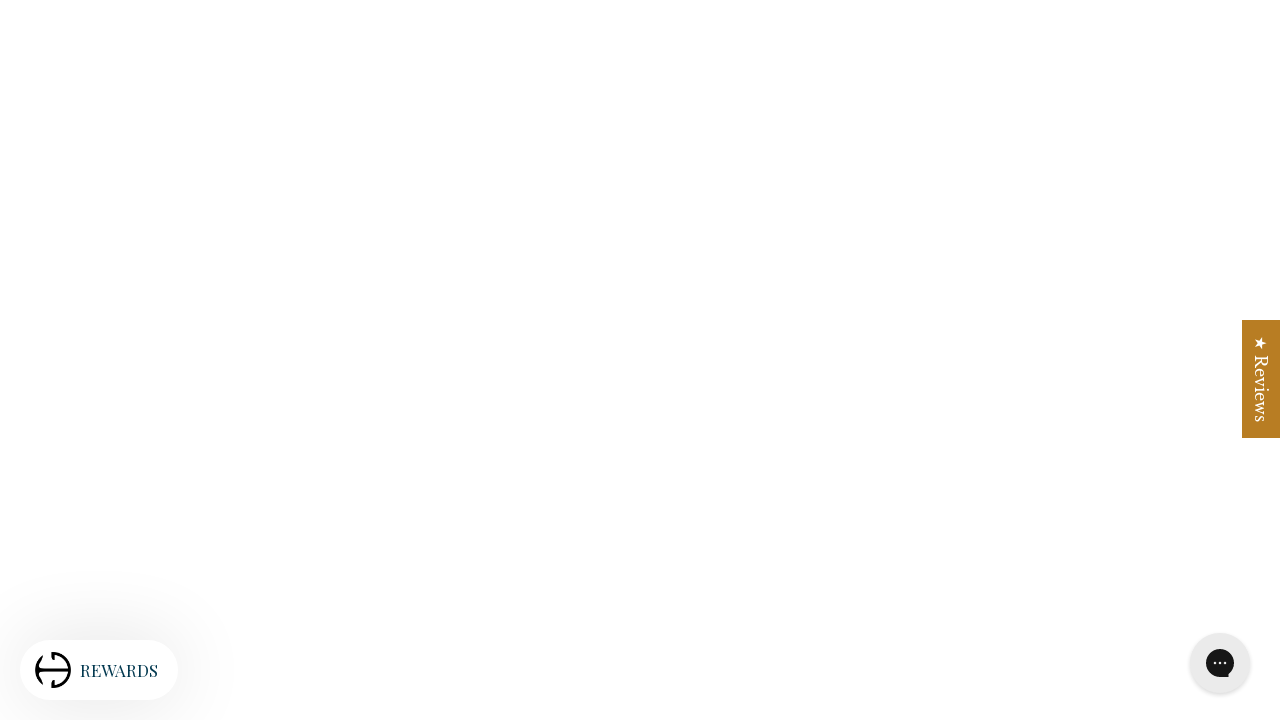

--- FILE ---
content_type: text/css
request_url: https://unpkg.com/veda-template-core@latest/dist/main.css
body_size: 17978
content:
/*! PhotoSwipe main CSS by Dmytro Semenov | photoswipe.com */

.pswp {
  --pswp-bg: #000;
  --pswp-placeholder-bg: #222;
  

  --pswp-root-z-index: 100000;
  
  --pswp-preloader-color: rgba(79, 79, 79, 0.4);
  --pswp-preloader-color-secondary: rgba(255, 255, 255, 0.9);
  
  /* defined via js:
  --pswp-transition-duration: 333ms; */
  
  --pswp-icon-color: #fff;
  --pswp-icon-color-secondary: #4f4f4f;
  --pswp-icon-stroke-color: #4f4f4f;
  --pswp-icon-stroke-width: 2px;

  --pswp-error-text-color: var(--pswp-icon-color);
}


/*
	Styles for basic PhotoSwipe (pswp) functionality (sliding area, open/close transitions)
*/

.pswp {
	position: fixed;
	top: 0;
	left: 0;
	width: 100%;
	height: 100%;
	z-index: var(--pswp-root-z-index);
	display: none;
	touch-action: none;
	outline: 0;
	opacity: 0.003;
	contain: layout style size;
	-webkit-tap-highlight-color: rgba(0, 0, 0, 0);
}

/* Prevents focus outline on the root element,
  (it may be focused initially) */
.pswp:focus {
  outline: 0;
}

.pswp * {
  box-sizing: border-box;
}

.pswp img {
  max-width: none;
}

.pswp--open {
	display: block;
}

.pswp,
.pswp__bg {
	transform: translateZ(0);
	will-change: opacity;
}

.pswp__bg {
  opacity: 0.005;
	background: var(--pswp-bg);
}

.pswp,
.pswp__scroll-wrap {
	overflow: hidden;
}

.pswp__scroll-wrap,
.pswp__bg,
.pswp__container,
.pswp__item,
.pswp__content,
.pswp__img,
.pswp__zoom-wrap {
	position: absolute;
	top: 0;
	left: 0;
	width: 100%;
	height: 100%;
}

.pswp__img,
.pswp__zoom-wrap {
	width: auto;
	height: auto;
}

.pswp--click-to-zoom.pswp--zoom-allowed .pswp__img {
	cursor: -webkit-zoom-in;
	cursor: -moz-zoom-in;
	cursor: zoom-in;
}

.pswp--click-to-zoom.pswp--zoomed-in .pswp__img {
	cursor: move;
	cursor: -webkit-grab;
	cursor: -moz-grab;
	cursor: grab;
}

.pswp--click-to-zoom.pswp--zoomed-in .pswp__img:active {
  cursor: -webkit-grabbing;
  cursor: -moz-grabbing;
  cursor: grabbing;
}

/* :active to override grabbing cursor */
.pswp--no-mouse-drag.pswp--zoomed-in .pswp__img,
.pswp--no-mouse-drag.pswp--zoomed-in .pswp__img:active,
.pswp__img {
	cursor: -webkit-zoom-out;
	cursor: -moz-zoom-out;
	cursor: zoom-out;
}


/* Prevent selection and tap highlights */
.pswp__container,
.pswp__img,
.pswp__button,
.pswp__counter {
	-webkit-user-select: none;
	-moz-user-select: none;
	-ms-user-select: none;
	user-select: none;
}

.pswp__item {
	/* z-index for fade transition */
	z-index: 1;
	overflow: hidden;
}

.pswp__hidden {
	display: none !important;
}

/* Allow to click through pswp__content element, but not its children */
.pswp__content {
  pointer-events: none;
}
.pswp__content > * {
  pointer-events: auto;
}


/*

  PhotoSwipe UI

*/

/*
	Error message appears when image is not loaded
	(JS option errorMsg controls markup)
*/
.pswp__error-msg-container {
  display: grid;
}
.pswp__error-msg {
	margin: auto;
	font-size: 1em;
	line-height: 1;
	color: var(--pswp-error-text-color);
}

/*
class pswp__hide-on-close is applied to elements that
should hide (for example fade out) when PhotoSwipe is closed
and show (for example fade in) when PhotoSwipe is opened
 */
.pswp .pswp__hide-on-close {
	opacity: 0.005;
	will-change: opacity;
	transition: opacity var(--pswp-transition-duration) cubic-bezier(0.4, 0, 0.22, 1);
	z-index: 10; /* always overlap slide content */
	pointer-events: none; /* hidden elements should not be clickable */
}

/* class pswp--ui-visible is added when opening or closing transition starts */
.pswp--ui-visible .pswp__hide-on-close {
	opacity: 1;
	pointer-events: auto;
}

/* <button> styles, including css reset */
.pswp__button {
	position: relative;
	display: block;
	width: 50px;
	height: 60px;
	padding: 0;
	margin: 0;
	overflow: hidden;
	cursor: pointer;
	background: none;
	border: 0;
	box-shadow: none;
	opacity: 0.85;
	-webkit-appearance: none;
	-webkit-touch-callout: none;
}

.pswp__button:hover,
.pswp__button:active,
.pswp__button:focus {
  transition: none;
  padding: 0;
  background: none;
  border: 0;
  box-shadow: none;
  opacity: 1;
}

.pswp__button:disabled {
  opacity: 0.3;
  cursor: auto;
}

.pswp__icn {
  fill: var(--pswp-icon-color);
  color: var(--pswp-icon-color-secondary);
}

.pswp__icn {
  position: absolute;
  top: 14px;
  left: 9px;
  width: 32px;
  height: 32px;
  overflow: hidden;
  pointer-events: none;
}

.pswp__icn-shadow {
  stroke: var(--pswp-icon-stroke-color);
  stroke-width: var(--pswp-icon-stroke-width);
  fill: none;
}

.pswp__icn:focus {
	outline: 0;
}

/*
	div element that matches size of large image,
	large image loads on top of it,
	used when msrc is not provided
*/
div.pswp__img--placeholder,
.pswp__img--with-bg {
	background: var(--pswp-placeholder-bg);
}

.pswp__top-bar {
	position: absolute;
	left: 0;
	top: 0;
	width: 100%;
	height: 60px;
	display: flex;
  flex-direction: row;
  justify-content: flex-end;
	z-index: 10;

	/* allow events to pass through top bar itself */
	pointer-events: none !important;
}
.pswp__top-bar > * {
  pointer-events: auto;
  /* this makes transition significantly more smooth,
     even though inner elements are not animated */
  will-change: opacity;
}


/*

  Close button

*/
.pswp__button--close {
  margin-right: 6px;
}


/*

  Arrow buttons

*/
.pswp__button--arrow {
  position: absolute;
  top: 0;
  width: 75px;
  height: 100px;
  top: 50%;
  margin-top: -50px;
}

.pswp__button--arrow:disabled {
  display: none;
  cursor: default;
}

.pswp__button--arrow .pswp__icn {
  top: 50%;
  margin-top: -30px;
  width: 60px;
  height: 60px;
  background: none;
  border-radius: 0;
}

.pswp--one-slide .pswp__button--arrow {
  display: none;
}

/* hide arrows on touch screens */
.pswp--touch .pswp__button--arrow {
  visibility: hidden;
}

/* show arrows only after mouse was used */
.pswp--has_mouse .pswp__button--arrow {
  visibility: visible;
}

.pswp__button--arrow--prev {
  right: auto;
  left: 0px;
}

.pswp__button--arrow--next {
  right: 0px;
}
.pswp__button--arrow--next .pswp__icn {
  left: auto;
  right: 14px;
  /* flip horizontally */
  transform: scale(-1, 1);
}

/*

  Zoom button

*/
.pswp__button--zoom {
  display: none;
}

.pswp--zoom-allowed .pswp__button--zoom {
  display: block;
}

/* "+" => "-" */
.pswp--zoomed-in .pswp__zoom-icn-bar-v {
  display: none;
}


/*

  Loading indicator

*/
.pswp__preloader {
  position: relative;
  overflow: hidden;
  width: 50px;
  height: 60px;
  margin-right: auto;
}

.pswp__preloader .pswp__icn {
  opacity: 0;
  transition: opacity 0.2s linear;
  animation: pswp-clockwise 600ms linear infinite;
}

.pswp__preloader--active .pswp__icn {
  opacity: 0.85;
}

@keyframes pswp-clockwise {
  0% { transform: rotate(0deg); }
  100% { transform: rotate(360deg); }
}


/*

  "1 of 10" counter

*/
.pswp__counter {
  height: 30px;
  margin-top: 15px;
  margin-inline-start: 20px;
  font-size: 14px;
  line-height: 30px;
  color: var(--pswp-icon-color);
  text-shadow: 1px 1px 3px var(--pswp-icon-color-secondary);
  opacity: 0.85;
}

.pswp--one-slide .pswp__counter {
  display: none;
}

*,*:before,*:after{box-sizing:border-box}::-moz-selection{color:#fff;background:var(--color-primary, #111)}::selection{color:#fff;background:var(--color-primary, #111)}:root{--color-success: #3ddb65;--rgb-color-success: 61, 219, 101;--color-error: #eb4747;--rgb-color-error: 235, 71, 71;--color-warning: #e6b63d;--rgb-color-warning: 232, 202, 52;--color-info: #42bbeb;--rgb-color-info: 66, 187, 235;--color-facebook: #3b5998;--rgb-color-facebook: 59, 89, 152;--color-twitter: #1da1f2;--rgb-color-twitter: 29, 161, 242;--color-linkedin: #0077b5;--rgb-color-linkedin: 0, 119, 181;--color-instagram: #e1306c;--rgb-color-instagram: 225, 48, 108;--color-pinterest: #bd081c;--rgb-color-pinterest: 189, 8, 28;--color-youtube: #ff0000;--rgb-color-youtube: 255, 0, 0;--color-tumblr: #35465c;--rgb-color-tumblr: 53, 70, 92;--color-vimeo: #1ab7ea;--rgb-color-vimeo: 26, 183, 234;--color-flickr: #ff0084;--rgb-color-flickr: 255, 0, 132;--color-github: #333333;--rgb-color-github: 51, 51, 51;--color-dribbble: #ea4c89;--rgb-color-dribbble: 234, 76, 137;--color-behance: #1769ff;--rgb-color-behance: 23, 105, 255;--color-digg: #000000;--rgb-color-digg: 0, 0, 0;--color-reddit: #ff4500;--rgb-color-reddit: 255, 69, 0;--color-stumbleupon: #eb4924;--rgb-color-stumbleupon: 235, 73, 36;--color-vk: #45668e;--rgb-color-vk: 69, 102, 142;--color-xing: #026466;--rgb-color-xing: 2, 100, 102;--color-foursquare: #0072b1;--rgb-color-foursquare: 0, 114, 177;--color-soundcloud: #ff5500;--rgb-color-soundcloud: 255, 85, 0;--color-yelp: #af0606;--rgb-color-yelp: 175, 6, 6;--color-twitch: #6441a5;--rgb-color-twitch: 100, 65, 165;--color-vine: #00b488;--rgb-color-vine: 0, 180, 136;--color-foursquare: #0072b1;--rgb-color-foursquare: 0, 114, 177;--color-tiktok: #000000;--rgb-color-tiktok: 0, 0, 0;--color-whatsapp: #25d366;--rgb-color-whatsapp: 37, 211, 102;--color-telegram: #0088cc;--rgb-color-telegram: 0, 136, 204;--color-skype: #00aff0;--rgb-color-skype: 0, 175, 240;--color-viber: #665CAC;--rgb-color-viber: 102, 92, 172;--color-wechat: #7bb32e;--rgb-color-wechat: 123, 179, 46}body{position:relative;margin:0;padding:0;background-color:var(--color-light)}html,body{height:auto !important}.veda-preloader,.mini-cart-draw-js,.veda-front-end-portal,[data-portal],.shopify-section>[data-id^=id_],#iframe-root [data-id^=id_]{font-family:var(--font-primary);color:var(--color-gray7);line-height:1.5;font-size:15px;letter-spacing:0}a[data-id^=id_]{text-decoration:none}p{color:inherit}.veda-preloader .link,.veda-preloader a,.mini-cart-draw-js .link,.mini-cart-draw-js a,.veda-front-end-portal .link,.veda-front-end-portal a,[data-portal] .link,[data-portal] a,[data-id^=id_] .link,[data-id^=id_] a{text-decoration:none}.veda-preloader a,.mini-cart-draw-js a,.veda-front-end-portal a,[data-portal] a,[data-id^=id_] a{color:var(--color-gray8)}.veda-preloader a:hover,.mini-cart-draw-js a:hover,.veda-front-end-portal a:hover,[data-portal] a:hover,[data-id^=id_] a:hover{color:var(--color-primary)}.veda-preloader section:empty,.veda-preloader aside:empty,.veda-preloader article:empty,.veda-preloader div:empty,.veda-preloader h1:empty,.veda-preloader h2:empty,.veda-preloader h3:empty,.veda-preloader h4:empty,.veda-preloader h5:empty,.veda-preloader h6:empty,.veda-preloader p:empty,.mini-cart-draw-js section:empty,.mini-cart-draw-js aside:empty,.mini-cart-draw-js article:empty,.mini-cart-draw-js div:empty,.mini-cart-draw-js h1:empty,.mini-cart-draw-js h2:empty,.mini-cart-draw-js h3:empty,.mini-cart-draw-js h4:empty,.mini-cart-draw-js h5:empty,.mini-cart-draw-js h6:empty,.mini-cart-draw-js p:empty,.veda-front-end-portal section:empty,.veda-front-end-portal aside:empty,.veda-front-end-portal article:empty,.veda-front-end-portal div:empty,.veda-front-end-portal h1:empty,.veda-front-end-portal h2:empty,.veda-front-end-portal h3:empty,.veda-front-end-portal h4:empty,.veda-front-end-portal h5:empty,.veda-front-end-portal h6:empty,.veda-front-end-portal p:empty,[data-portal] section:empty,[data-portal] aside:empty,[data-portal] article:empty,[data-portal] div:empty,[data-portal] h1:empty,[data-portal] h2:empty,[data-portal] h3:empty,[data-portal] h4:empty,[data-portal] h5:empty,[data-portal] h6:empty,[data-portal] p:empty,[data-id^=id_] section:empty,[data-id^=id_] aside:empty,[data-id^=id_] article:empty,[data-id^=id_] div:empty,[data-id^=id_] h1:empty,[data-id^=id_] h2:empty,[data-id^=id_] h3:empty,[data-id^=id_] h4:empty,[data-id^=id_] h5:empty,[data-id^=id_] h6:empty,[data-id^=id_] p:empty{display:block}.veda-preloader h1,.mini-cart-draw-js h1,.veda-front-end-portal h1,[data-portal] h1,[data-id^=id_] h1{font-size:clamp(30px,1.25vw + 25px,40px);letter-spacing:normal}.veda-preloader h2,.mini-cart-draw-js h2,.veda-front-end-portal h2,[data-portal] h2,[data-id^=id_] h2{font-size:clamp(24px,1vw + 20px,32px);letter-spacing:normal}.veda-preloader h3,.mini-cart-draw-js h3,.veda-front-end-portal h3,[data-portal] h3,[data-id^=id_] h3{font-size:clamp(22px,.75vw + 19px,28px);letter-spacing:normal}.veda-preloader h4,.mini-cart-draw-js h4,.veda-front-end-portal h4,[data-portal] h4,[data-id^=id_] h4{font-size:clamp(20px,.25vw + 19px,22px);letter-spacing:normal}.veda-preloader h5,.mini-cart-draw-js h5,.veda-front-end-portal h5,[data-portal] h5,[data-id^=id_] h5{font-size:18px;letter-spacing:normal}.veda-preloader h6,.mini-cart-draw-js h6,.veda-front-end-portal h6,[data-portal] h6,[data-id^=id_] h6{font-size:16px;letter-spacing:normal}.veda-preloader h1,.veda-preloader h2,.veda-preloader h3,.veda-preloader h4,.veda-preloader h5,.veda-preloader h6,.mini-cart-draw-js h1,.mini-cart-draw-js h2,.mini-cart-draw-js h3,.mini-cart-draw-js h4,.mini-cart-draw-js h5,.mini-cart-draw-js h6,.veda-front-end-portal h1,.veda-front-end-portal h2,.veda-front-end-portal h3,.veda-front-end-portal h4,.veda-front-end-portal h5,.veda-front-end-portal h6,[data-portal] h1,[data-portal] h2,[data-portal] h3,[data-portal] h4,[data-portal] h5,[data-portal] h6,[data-id^=id_] h1,[data-id^=id_] h2,[data-id^=id_] h3,[data-id^=id_] h4,[data-id^=id_] h5,[data-id^=id_] h6{color:var(--color-gray9);margin:0;margin-bottom:5px;line-height:1.4;font-weight:600;font-family:var(--font-secondary);text-transform:none}.veda-preloader p,.mini-cart-draw-js p,.veda-front-end-portal p,[data-portal] p,[data-id^=id_] p{margin:0}.veda-preloader .veda-section-heading p,.mini-cart-draw-js .veda-section-heading p,.veda-front-end-portal .veda-section-heading p,[data-portal] .veda-section-heading p,[data-id^=id_] .veda-section-heading p{margin:0 0 10px 0}.veda-preloader img:not([src]):not([data-srcset]),.mini-cart-draw-js img:not([src]):not([data-srcset]),.veda-front-end-portal img:not([src]):not([data-srcset]),[data-portal] img:not([src]):not([data-srcset]),[data-id^=id_] img:not([src]):not([data-srcset]){visibility:hidden}.veda-preloader *:focus-visible,.mini-cart-draw-js *:focus-visible,.veda-front-end-portal *:focus-visible,[data-portal] *:focus-visible,[data-id^=id_] *:focus-visible{outline:2px solid var(--color-primary) !important;outline-offset:-2px !important;box-shadow:none !important}img{max-width:100%;border:0;vertical-align:middle;height:auto}@-moz-document url-prefix(){.veda-theme img:-moz-loading{visibility:hidden}}[data-id^=id_]:before{content:"";display:block;overflow:auto}#veda-root,.veda-root{overflow:hidden;overflow:clip;display:flow-root;opacity:0}#veda-root.mota-loaded,.veda-root.mota-loaded{opacity:1 !important;transition:.5s}a:not([href]){cursor:default}html .focus-none{outline:none !important;box-shadow:none !important}.visually-hidden{position:absolute !important;overflow:hidden;width:1px;height:1px;margin:-1px;padding:0;border:0;clip:rect(0 0 0 0);word-wrap:normal !important}.skip-to-content-link{display:inline-flex;justify-content:center;align-items:center;text-align:center;padding:10px 15px;background-color:var(--color-gray9-freeze);color:var(--color-light-freeze);font-size:14px}.skip-to-content-link:focus{z-index:9999;position:inherit;overflow:auto;width:auto;height:auto;clip:auto}.rs{all:revert;box-sizing:border-box;font-family:var(--font-primary);color:var(--color-gray7);line-height:1.5}.veda-image-cover{position:relative;background-size:cover;background-position:50% 50%}.veda-image-cover:before{content:"";display:block;padding-top:calc(var(--aspect-ratio, 100)*1%)}.veda-image-cover img,.veda-image-cover .veda-placeholder-svg{position:absolute;top:0;left:0;width:100%;height:100%;object-fit:cover}.veda-embed-responsive{position:relative;display:block;width:100%;height:0;padding:0;overflow:hidden;padding-bottom:calc(1/(var(--aspect-ratio, 1.777))*100%)}.veda-embed-responsive .veda-embed-responsive__item,.veda-embed-responsive iframe,.veda-embed-responsive embed,.veda-embed-responsive object{position:absolute;top:0;bottom:0;left:0;width:100%;height:100%;border:0}[data-veda-animate-run*=animate__animated-infinite]{animation-iteration-count:infinite}input[data-button=disabled]::-webkit-outer-spin-button,input[data-button=disabled]::-webkit-inner-spin-button{-webkit-appearance:none;margin:0}input[data-button=disabled][type=number]{-moz-appearance:textfield}.veda-nav-close-button,.veda-hamburger-menu-icon{font-size:24px;color:var(--color-gray9)}.veda-scrollbar{--width: 10px;--scrollbar-track-color: transparent;--scrollbar-thumb-color: transparent;--scrollbar-thumb-color-hover: #999;--scrollbar-thumb-padding: 2px;--scrollbar-radius: 5px;overflow-x:hidden;overflow-y:auto}.veda-scrollbar.veda-scrollbar--2{--width: 3px;--scrollbar-track-color: var(--color-gray3, #ccc);--scrollbar-thumb-color: var(--color-gray5, #999);--scrollbar-thumb-color-hover: var(--color-gray5, #999);--scrollbar-thumb-padding: 0;--scrollbar-radius: 0}@-moz-document url-prefix(){.veda-scrollbar{scrollbar-color:#999 #999;scrollbar-width:thin}}.veda-scrollbar::-webkit-scrollbar{width:var(--width)}.veda-scrollbar::-webkit-scrollbar-track{background-color:var(--scrollbar-track-color);border-radius:var(--scrollbar-radius)}.veda-scrollbar::-webkit-scrollbar-thumb{background-color:rgba(0,0,0,0);border:var(--scrollbar-thumb-padding) solid rgba(0,0,0,0);border-radius:var(--scrollbar-radius);background-clip:padding-box;background-color:var(--scrollbar-thumb-color)}.veda-scrollbar:hover::-webkit-scrollbar-thumb{background-color:var(--scrollbar-thumb-color-hover)}.veda-metafield-placeholder{display:inline-block;padding:3px 10px;border-radius:4px;border:1px solid var(--color-gray3);background-color:var(--color-light-freeze);font-size:14px;font-family:var(--font-secondary);color:var(--color-gray8)}.veda-metafield-placeholder .fas{margin-right:5px}@keyframes stroke{100%{stroke-dashoffset:0}}@keyframes scale{0%,100%{transform:none}50%{transform:scale3d(1.1, 1.1, 1)}}@keyframes fill{100%{box-shadow:inset 0px 0px 0px 30px #7ac142}}.veda-video-background{position:absolute;top:50%;left:50%;transform:translate(-50%, -50%)}.veda-bleed-offset-left,.veda-bleed-offset-right{--offset: ((100vw - var(--container-width)) / 2 + var(--container-gap));width:max(100% + var(--container-gap),100% + var(--offset))}.veda-bleed-offset-right{margin-inline-start:min(var(--container-gap)*-1,var(--offset)*-1)}#veda-root section:not(.product-container) #customily-cart-btn{display:flex !important;background-color:var(--color-quaternary) !important;border:none !important;border-width:0px !important;border-style:solid !important;border-radius:0px !important;font-size:16px !important;color:var(--color-light) !important;-webkit-text-fill-color:var(--color-light) !important}#veda-root section:not(.product-container) #customily-cart-btn span{height:fit-content !important}#veda-root section:not(.product-container) .customily-preview-button{background-color:var(--color-primary) !important}#veda-root section:not(.product-container) #customily-cart-btn i{display:block !important;height:22px !important;font-style:normal !important;font-family:"Font Awesome 5 Pro" !important;line-height:22px !important;min-block-size:auto !important;min-height:auto !important;min-inline-size:auto !important;min-width:auto !important}#veda-root section:not(.product-container) .customily-download-button{padding:10px 15px;margin-top:10px;background-color:rgba(0,0,0,0) !important;border-color:var(--color-gray9) !important;border-width:2px !important;border-style:solid !important;border-radius:0px !important;font-size:16px !important;color:var(--color-gray9) !important;-webkit-text-fill-color:var(--color-gray9) !important;cursor:pointer}#veda-root section:not(.product-container) .customily-download-button span{margin-right:10px}#veda-root section:not(.product-container) .cl_remove-image{padding:10px 15px;margin-top:10px;background-color:rgba(0,0,0,0) !important;border-color:var(--color-gray9) !important;border-width:2px !important;border-style:solid !important;border-radius:0px !important;font-size:16px !important;color:var(--color-gray9) !important;-webkit-text-fill-color:var(--color-gray9) !important;cursor:pointer}.shopify-policy__container{max-width:800px;padding:30px 20px;font-size:16px}.visually-hidden{position:absolute !important;overflow:hidden;width:1px;height:1px;margin:-1px;padding:0;border:0;clip:rect(0 0 0 0);word-wrap:normal !important}.visually-hidden--inline{margin:0;height:1em}.shopify-policy__container img[style*="float:left"],.shopify-policy__container img[style*="float: left"]{margin-right:20px}.shopify-policy__container img[style*="float:right"],.shopify-policy__container img[style*="float: right"]{margin-left:20px}.shopify-policy__container blockquote{padding:3px 0 3px 15px;border-left:3px solid var(--color-gray2);font-size:18px;font-style:italic;margin:20px 30px}.shopify-policy__container figcaption{display:block;text-align:center;margin:5px 0px}.shopify-policy__container figure{margin-left:0;margin-right:0}.shopify-policy__container table{margin:15px 0;font-size:15px;max-width:100%;border-collapse:collapse;border-spacing:0;margin:0;padding:0;border:1px solid var(--color-gray3);box-shadow:none;caption-side:bottom}.shopify-policy__container table th{font-weight:600;text-align:left;padding:15px;border:1px solid var(--color-gray3);color:var(--color-gray9);font-family:var(--font-secondary);font-weight:500}.shopify-policy__container table td{padding:15px;border:1px solid var(--color-gray3)}.badge-js{display:flex}.veda-cart-toggle-js,#cart-icon-bubble{cursor:pointer !important}@media(max-width: 400px){.veda-notification{width:calc(100vw - 20px) !important}.sales-popup{width:100% !important}}.rs:focus{outline:none !important}.pswp__bg{display:block !important}.shopify-payment-button__button--unbranded:before,.shopify-payment-button__button--unbranded:after{box-shadow:none !important}.veda-custom-buy-now-button .shopify-payment-button{position:absolute;top:0;left:0;width:100%;height:100%;z-index:99;opacity:0}.veda-custom-buy-now-button .shopify-payment-button__button{position:absolute;top:0;left:0;width:100%;height:100%;z-index:99;opacity:0}.veda-custom-buy-now-button .shopify-cleanslate{display:none}.veda-custom-buy-now-button .shopify-payment-button__more-options{display:none}body .shopify-section-header-sticky{position:sticky;top:0}.section-header{position:relative}[data-css^=css] h1,[data-css^=css] h2,[data-css^=css] h3,[data-css^=css] h4,[data-css^=css] h5,[data-css^=css] h6{color:var(--color, var(--color-gray9))}[data-veda-trigger]{position:relative;z-index:9;width:fit-content;cursor:pointer}[data-veda-trigger] div{border:2px dashed var(--ui-color-always-success, #43b664);padding:30px 40px 30px 30px;font-size:18px;color:var(--ui-color-success, #43b664);font-family:var(--ui-font-family-primary, sans-serif)}[data-veda-trigger] div:after{content:"";position:absolute;z-index:-1;inset:0;background-color:var(--ui-color-success, #43b664);opacity:.1}[data-veda-trigger] div:before{content:"";position:absolute;z-index:-2;inset:0;outline:2px solid var(--ui-color-always-success, #43b664);animation:veda-trigger 3s infinite}@keyframes veda-trigger{0%{opacity:.5;outline:2px solid var(--ui-color-always-success, #43b664)}40%{opacity:0;outline:20px solid var(--ui-color-always-success, #43b664)}100%{opacity:0}}[data-veda-trigger] span{position:absolute;top:0;right:3px;padding:10px;font-size:20px;line-height:1;color:var(--ui-color-gray9);transition:.3s}[data-veda-trigger] span:hover{opacity:.8}/*! normalize.css v8.0.1 | MIT License | github.com/necolas/normalize.css */html{line-height:1.15;-webkit-text-size-adjust:100%}body{margin:0}main{display:block}h1{margin:.67em 0}hr{box-sizing:content-box;height:0;overflow:visible}pre{font-family:monospace,monospace;font-size:1em}a{background-color:rgba(0,0,0,0)}abbr[title]{border-bottom:none;text-decoration:underline;text-decoration:underline dotted}b,strong{font-weight:bolder}code,kbd,samp{font-family:monospace,monospace;font-size:1em}small{font-size:80%}sub,sup{font-size:75%;line-height:0;position:relative;vertical-align:baseline}sub{bottom:-0.25em}sup{top:-0.5em}img{border-style:none}button,input,optgroup,select,textarea{font-family:inherit;font-size:100%;line-height:1.15;margin:0}button,input{overflow:visible}button,select{text-transform:none}button,[type=button],[type=reset],[type=submit]{-webkit-appearance:button}button::-moz-focus-inner,[type=button]::-moz-focus-inner,[type=reset]::-moz-focus-inner,[type=submit]::-moz-focus-inner{border-style:none;padding:0}button:-moz-focusring,[type=button]:-moz-focusring,[type=reset]:-moz-focusring,[type=submit]:-moz-focusring{outline:1px dotted ButtonText}fieldset{padding:.35em .75em .625em}legend{box-sizing:border-box;color:inherit;display:table;max-width:100%;padding:0;white-space:normal}progress{vertical-align:baseline}textarea{overflow:auto}[type=checkbox],[type=radio]{box-sizing:border-box;padding:0}[type=number]::-webkit-inner-spin-button,[type=number]::-webkit-outer-spin-button{height:auto}[type=search]{-webkit-appearance:textfield;outline-offset:-2px}[type=search]::-webkit-search-decoration{-webkit-appearance:none}::-webkit-file-upload-button{-webkit-appearance:button;font:inherit}details{display:block}summary{display:list-item}template{display:none}[hidden]{display:none}.container,.container-fluid,.container-xxl,.container-xl,.container-lg,.container-md,.container-sm{width:100%;padding-right:var(--bs-gutter-x, 0.75rem);padding-left:var(--bs-gutter-x, 0.75rem);margin-right:auto;margin-left:auto}@media(min-width: 576px){.container-sm,.container{max-width:540px}}@media(min-width: 768px){.container-md,.container-sm,.container{max-width:720px}}@media(min-width: 992px){.container-lg,.container-md,.container-sm,.container{max-width:960px}}@media(min-width: 1200px){.container-xl,.container-lg,.container-md,.container-sm,.container{max-width:1140px}}@media(min-width: 1400px){.container-xxl,.container-xl,.container-lg,.container-md,.container-sm,.container{max-width:1320px}}.row{--bs-gutter-x: 1.5rem;--bs-gutter-y: 0;display:flex;flex-wrap:wrap;margin-top:calc(-1*var(--bs-gutter-y));margin-right:calc(-0.5*var(--bs-gutter-x));margin-left:calc(-0.5*var(--bs-gutter-x))}.row>*{flex-shrink:0;width:100%;max-width:100%;padding-right:calc(var(--bs-gutter-x)*.5);padding-left:calc(var(--bs-gutter-x)*.5);margin-top:var(--bs-gutter-y)}.col{flex:1 0 0%}.row-cols-auto>*{flex:0 0 auto;width:auto}.row-cols-1>*{flex:0 0 auto;width:100%}.row-cols-2>*{flex:0 0 auto;width:50%}.row-cols-3>*{flex:0 0 auto;width:33.3333333333%}.row-cols-4>*{flex:0 0 auto;width:25%}.row-cols-5>*{flex:0 0 auto;width:20%}.row-cols-6>*{flex:0 0 auto;width:16.6666666667%}.row-cols-7>*{flex:0 0 auto;width:14.2857142857%}.row-cols-8>*{flex:0 0 auto;width:12.5%}.row-cols-9>*{flex:0 0 auto;width:11.1111111111%}.row-cols-10>*{flex:0 0 auto;width:10%}.row-cols-11>*{flex:0 0 auto;width:9.0909090909%}.row-cols-12>*{flex:0 0 auto;width:8.3333333333%}.col-auto{flex:0 0 auto;width:auto}.col-1{flex:0 0 auto;width:8.33333333%}.col-2{flex:0 0 auto;width:16.66666667%}.col-3{flex:0 0 auto;width:25%}.col-4{flex:0 0 auto;width:33.33333333%}.col-5{flex:0 0 auto;width:41.66666667%}.col-6{flex:0 0 auto;width:50%}.col-7{flex:0 0 auto;width:58.33333333%}.col-8{flex:0 0 auto;width:66.66666667%}.col-9{flex:0 0 auto;width:75%}.col-10{flex:0 0 auto;width:83.33333333%}.col-11{flex:0 0 auto;width:91.66666667%}.col-12{flex:0 0 auto;width:100%}.col-xs-1{flex:0 0 auto;width:8.33333333%}.col-xs-2{flex:0 0 auto;width:16.66666667%}.col-xs-3{flex:0 0 auto;width:25%}.col-xs-4{flex:0 0 auto;width:33.33333333%}.col-xs-5{flex:0 0 auto;width:41.66666667%}.col-xs-6{flex:0 0 auto;width:50%}.col-xs-7{flex:0 0 auto;width:58.33333333%}.col-xs-8{flex:0 0 auto;width:66.66666667%}.col-xs-9{flex:0 0 auto;width:75%}.col-xs-10{flex:0 0 auto;width:83.33333333%}.col-xs-11{flex:0 0 auto;width:91.66666667%}.col-xs-12{flex:0 0 auto;width:100%}.offset-1{margin-left:8.33333333%}.offset-2{margin-left:16.66666667%}.offset-3{margin-left:25%}.offset-4{margin-left:33.33333333%}.offset-5{margin-left:41.66666667%}.offset-6{margin-left:50%}.offset-7{margin-left:58.33333333%}.offset-8{margin-left:66.66666667%}.offset-9{margin-left:75%}.offset-10{margin-left:83.33333333%}.offset-11{margin-left:91.66666667%}.g-0,.gx-0{--bs-gutter-x: 0}.g-0,.gy-0{--bs-gutter-y: 0}.g-1,.gx-1{--bs-gutter-x: 0.25rem}.g-1,.gy-1{--bs-gutter-y: 0.25rem}.g-2,.gx-2{--bs-gutter-x: 0.5rem}.g-2,.gy-2{--bs-gutter-y: 0.5rem}.g-3,.gx-3{--bs-gutter-x: 1rem}.g-3,.gy-3{--bs-gutter-y: 1rem}.g-4,.gx-4{--bs-gutter-x: 1.5rem}.g-4,.gy-4{--bs-gutter-y: 1.5rem}.g-5,.gx-5{--bs-gutter-x: 3rem}.g-5,.gy-5{--bs-gutter-y: 3rem}@media(min-width: 576px){.col-sm{flex:1 0 0%}.row-cols-sm-auto>*{flex:0 0 auto;width:auto}.row-cols-sm-1>*{flex:0 0 auto;width:100%}.row-cols-sm-2>*{flex:0 0 auto;width:50%}.row-cols-sm-3>*{flex:0 0 auto;width:33.3333333333%}.row-cols-sm-4>*{flex:0 0 auto;width:25%}.row-cols-sm-5>*{flex:0 0 auto;width:20%}.row-cols-sm-6>*{flex:0 0 auto;width:16.6666666667%}.row-cols-sm-7>*{flex:0 0 auto;width:14.2857142857%}.row-cols-sm-8>*{flex:0 0 auto;width:12.5%}.row-cols-sm-9>*{flex:0 0 auto;width:11.1111111111%}.row-cols-sm-10>*{flex:0 0 auto;width:10%}.row-cols-sm-11>*{flex:0 0 auto;width:9.0909090909%}.row-cols-sm-12>*{flex:0 0 auto;width:8.3333333333%}.col-sm-auto{flex:0 0 auto;width:auto}.col-sm-1{flex:0 0 auto;width:8.33333333%}.col-sm-2{flex:0 0 auto;width:16.66666667%}.col-sm-3{flex:0 0 auto;width:25%}.col-sm-4{flex:0 0 auto;width:33.33333333%}.col-sm-5{flex:0 0 auto;width:41.66666667%}.col-sm-6{flex:0 0 auto;width:50%}.col-sm-7{flex:0 0 auto;width:58.33333333%}.col-sm-8{flex:0 0 auto;width:66.66666667%}.col-sm-9{flex:0 0 auto;width:75%}.col-sm-10{flex:0 0 auto;width:83.33333333%}.col-sm-11{flex:0 0 auto;width:91.66666667%}.col-sm-12{flex:0 0 auto;width:100%}.offset-sm-0{margin-left:0}.offset-sm-1{margin-left:8.33333333%}.offset-sm-2{margin-left:16.66666667%}.offset-sm-3{margin-left:25%}.offset-sm-4{margin-left:33.33333333%}.offset-sm-5{margin-left:41.66666667%}.offset-sm-6{margin-left:50%}.offset-sm-7{margin-left:58.33333333%}.offset-sm-8{margin-left:66.66666667%}.offset-sm-9{margin-left:75%}.offset-sm-10{margin-left:83.33333333%}.offset-sm-11{margin-left:91.66666667%}.g-sm-0,.gx-sm-0{--bs-gutter-x: 0}.g-sm-0,.gy-sm-0{--bs-gutter-y: 0}.g-sm-1,.gx-sm-1{--bs-gutter-x: 0.25rem}.g-sm-1,.gy-sm-1{--bs-gutter-y: 0.25rem}.g-sm-2,.gx-sm-2{--bs-gutter-x: 0.5rem}.g-sm-2,.gy-sm-2{--bs-gutter-y: 0.5rem}.g-sm-3,.gx-sm-3{--bs-gutter-x: 1rem}.g-sm-3,.gy-sm-3{--bs-gutter-y: 1rem}.g-sm-4,.gx-sm-4{--bs-gutter-x: 1.5rem}.g-sm-4,.gy-sm-4{--bs-gutter-y: 1.5rem}.g-sm-5,.gx-sm-5{--bs-gutter-x: 3rem}.g-sm-5,.gy-sm-5{--bs-gutter-y: 3rem}}@media(min-width: 768px){.col-md{flex:1 0 0%}.row-cols-md-auto>*{flex:0 0 auto;width:auto}.row-cols-md-1>*{flex:0 0 auto;width:100%}.row-cols-md-2>*{flex:0 0 auto;width:50%}.row-cols-md-3>*{flex:0 0 auto;width:33.3333333333%}.row-cols-md-4>*{flex:0 0 auto;width:25%}.row-cols-md-5>*{flex:0 0 auto;width:20%}.row-cols-md-6>*{flex:0 0 auto;width:16.6666666667%}.row-cols-md-7>*{flex:0 0 auto;width:14.2857142857%}.row-cols-md-8>*{flex:0 0 auto;width:12.5%}.row-cols-md-9>*{flex:0 0 auto;width:11.1111111111%}.row-cols-md-10>*{flex:0 0 auto;width:10%}.row-cols-md-11>*{flex:0 0 auto;width:9.0909090909%}.row-cols-md-12>*{flex:0 0 auto;width:8.3333333333%}.col-md-auto{flex:0 0 auto;width:auto}.col-md-1{flex:0 0 auto;width:8.33333333%}.col-md-2{flex:0 0 auto;width:16.66666667%}.col-md-3{flex:0 0 auto;width:25%}.col-md-4{flex:0 0 auto;width:33.33333333%}.col-md-5{flex:0 0 auto;width:41.66666667%}.col-md-6{flex:0 0 auto;width:50%}.col-md-7{flex:0 0 auto;width:58.33333333%}.col-md-8{flex:0 0 auto;width:66.66666667%}.col-md-9{flex:0 0 auto;width:75%}.col-md-10{flex:0 0 auto;width:83.33333333%}.col-md-11{flex:0 0 auto;width:91.66666667%}.col-md-12{flex:0 0 auto;width:100%}.offset-md-0{margin-left:0}.offset-md-1{margin-left:8.33333333%}.offset-md-2{margin-left:16.66666667%}.offset-md-3{margin-left:25%}.offset-md-4{margin-left:33.33333333%}.offset-md-5{margin-left:41.66666667%}.offset-md-6{margin-left:50%}.offset-md-7{margin-left:58.33333333%}.offset-md-8{margin-left:66.66666667%}.offset-md-9{margin-left:75%}.offset-md-10{margin-left:83.33333333%}.offset-md-11{margin-left:91.66666667%}.g-md-0,.gx-md-0{--bs-gutter-x: 0}.g-md-0,.gy-md-0{--bs-gutter-y: 0}.g-md-1,.gx-md-1{--bs-gutter-x: 0.25rem}.g-md-1,.gy-md-1{--bs-gutter-y: 0.25rem}.g-md-2,.gx-md-2{--bs-gutter-x: 0.5rem}.g-md-2,.gy-md-2{--bs-gutter-y: 0.5rem}.g-md-3,.gx-md-3{--bs-gutter-x: 1rem}.g-md-3,.gy-md-3{--bs-gutter-y: 1rem}.g-md-4,.gx-md-4{--bs-gutter-x: 1.5rem}.g-md-4,.gy-md-4{--bs-gutter-y: 1.5rem}.g-md-5,.gx-md-5{--bs-gutter-x: 3rem}.g-md-5,.gy-md-5{--bs-gutter-y: 3rem}}@media(min-width: 992px){.col-lg{flex:1 0 0%}.row-cols-lg-auto>*{flex:0 0 auto;width:auto}.row-cols-lg-1>*{flex:0 0 auto;width:100%}.row-cols-lg-2>*{flex:0 0 auto;width:50%}.row-cols-lg-3>*{flex:0 0 auto;width:33.3333333333%}.row-cols-lg-4>*{flex:0 0 auto;width:25%}.row-cols-lg-5>*{flex:0 0 auto;width:20%}.row-cols-lg-6>*{flex:0 0 auto;width:16.6666666667%}.row-cols-lg-7>*{flex:0 0 auto;width:14.2857142857%}.row-cols-lg-8>*{flex:0 0 auto;width:12.5%}.row-cols-lg-9>*{flex:0 0 auto;width:11.1111111111%}.row-cols-lg-10>*{flex:0 0 auto;width:10%}.row-cols-lg-11>*{flex:0 0 auto;width:9.0909090909%}.row-cols-lg-12>*{flex:0 0 auto;width:8.3333333333%}.col-lg-auto{flex:0 0 auto;width:auto}.col-lg-1{flex:0 0 auto;width:8.33333333%}.col-lg-2{flex:0 0 auto;width:16.66666667%}.col-lg-3{flex:0 0 auto;width:25%}.col-lg-4{flex:0 0 auto;width:33.33333333%}.col-lg-5{flex:0 0 auto;width:41.66666667%}.col-lg-6{flex:0 0 auto;width:50%}.col-lg-7{flex:0 0 auto;width:58.33333333%}.col-lg-8{flex:0 0 auto;width:66.66666667%}.col-lg-9{flex:0 0 auto;width:75%}.col-lg-10{flex:0 0 auto;width:83.33333333%}.col-lg-11{flex:0 0 auto;width:91.66666667%}.col-lg-12{flex:0 0 auto;width:100%}.offset-lg-0{margin-left:0}.offset-lg-1{margin-left:8.33333333%}.offset-lg-2{margin-left:16.66666667%}.offset-lg-3{margin-left:25%}.offset-lg-4{margin-left:33.33333333%}.offset-lg-5{margin-left:41.66666667%}.offset-lg-6{margin-left:50%}.offset-lg-7{margin-left:58.33333333%}.offset-lg-8{margin-left:66.66666667%}.offset-lg-9{margin-left:75%}.offset-lg-10{margin-left:83.33333333%}.offset-lg-11{margin-left:91.66666667%}.g-lg-0,.gx-lg-0{--bs-gutter-x: 0}.g-lg-0,.gy-lg-0{--bs-gutter-y: 0}.g-lg-1,.gx-lg-1{--bs-gutter-x: 0.25rem}.g-lg-1,.gy-lg-1{--bs-gutter-y: 0.25rem}.g-lg-2,.gx-lg-2{--bs-gutter-x: 0.5rem}.g-lg-2,.gy-lg-2{--bs-gutter-y: 0.5rem}.g-lg-3,.gx-lg-3{--bs-gutter-x: 1rem}.g-lg-3,.gy-lg-3{--bs-gutter-y: 1rem}.g-lg-4,.gx-lg-4{--bs-gutter-x: 1.5rem}.g-lg-4,.gy-lg-4{--bs-gutter-y: 1.5rem}.g-lg-5,.gx-lg-5{--bs-gutter-x: 3rem}.g-lg-5,.gy-lg-5{--bs-gutter-y: 3rem}}@media(min-width: 1200px){.col-xl{flex:1 0 0%}.row-cols-xl-auto>*{flex:0 0 auto;width:auto}.row-cols-xl-1>*{flex:0 0 auto;width:100%}.row-cols-xl-2>*{flex:0 0 auto;width:50%}.row-cols-xl-3>*{flex:0 0 auto;width:33.3333333333%}.row-cols-xl-4>*{flex:0 0 auto;width:25%}.row-cols-xl-5>*{flex:0 0 auto;width:20%}.row-cols-xl-6>*{flex:0 0 auto;width:16.6666666667%}.col-xl-auto{flex:0 0 auto;width:auto}.col-xl-1{flex:0 0 auto;width:8.33333333%}.col-xl-2{flex:0 0 auto;width:16.66666667%}.col-xl-3{flex:0 0 auto;width:25%}.col-xl-4{flex:0 0 auto;width:33.33333333%}.col-xl-5{flex:0 0 auto;width:41.66666667%}.col-xl-6{flex:0 0 auto;width:50%}.col-xl-7{flex:0 0 auto;width:58.33333333%}.col-xl-8{flex:0 0 auto;width:66.66666667%}.col-xl-9{flex:0 0 auto;width:75%}.col-xl-10{flex:0 0 auto;width:83.33333333%}.col-xl-11{flex:0 0 auto;width:91.66666667%}.col-xl-12{flex:0 0 auto;width:100%}.offset-xl-0{margin-left:0}.offset-xl-1{margin-left:8.33333333%}.offset-xl-2{margin-left:16.66666667%}.offset-xl-3{margin-left:25%}.offset-xl-4{margin-left:33.33333333%}.offset-xl-5{margin-left:41.66666667%}.offset-xl-6{margin-left:50%}.offset-xl-7{margin-left:58.33333333%}.offset-xl-8{margin-left:66.66666667%}.offset-xl-9{margin-left:75%}.offset-xl-10{margin-left:83.33333333%}.offset-xl-11{margin-left:91.66666667%}.g-xl-0,.gx-xl-0{--bs-gutter-x: 0}.g-xl-0,.gy-xl-0{--bs-gutter-y: 0}.g-xl-1,.gx-xl-1{--bs-gutter-x: 0.25rem}.g-xl-1,.gy-xl-1{--bs-gutter-y: 0.25rem}.g-xl-2,.gx-xl-2{--bs-gutter-x: 0.5rem}.g-xl-2,.gy-xl-2{--bs-gutter-y: 0.5rem}.g-xl-3,.gx-xl-3{--bs-gutter-x: 1rem}.g-xl-3,.gy-xl-3{--bs-gutter-y: 1rem}.g-xl-4,.gx-xl-4{--bs-gutter-x: 1.5rem}.g-xl-4,.gy-xl-4{--bs-gutter-y: 1.5rem}.g-xl-5,.gx-xl-5{--bs-gutter-x: 3rem}.g-xl-5,.gy-xl-5{--bs-gutter-y: 3rem}}@media(min-width: 1400px){.col-xxl{flex:1 0 0%}.row-cols-xxl-auto>*{flex:0 0 auto;width:auto}.row-cols-xxl-1>*{flex:0 0 auto;width:100%}.row-cols-xxl-2>*{flex:0 0 auto;width:50%}.row-cols-xxl-3>*{flex:0 0 auto;width:33.3333333333%}.row-cols-xxl-4>*{flex:0 0 auto;width:25%}.row-cols-xxl-5>*{flex:0 0 auto;width:20%}.row-cols-xxl-6>*{flex:0 0 auto;width:16.6666666667%}.col-xxl-auto{flex:0 0 auto;width:auto}.col-xxl-1{flex:0 0 auto;width:8.33333333%}.col-xxl-2{flex:0 0 auto;width:16.66666667%}.col-xxl-3{flex:0 0 auto;width:25%}.col-xxl-4{flex:0 0 auto;width:33.33333333%}.col-xxl-5{flex:0 0 auto;width:41.66666667%}.col-xxl-6{flex:0 0 auto;width:50%}.col-xxl-7{flex:0 0 auto;width:58.33333333%}.col-xxl-8{flex:0 0 auto;width:66.66666667%}.col-xxl-9{flex:0 0 auto;width:75%}.col-xxl-10{flex:0 0 auto;width:83.33333333%}.col-xxl-11{flex:0 0 auto;width:91.66666667%}.col-xxl-12{flex:0 0 auto;width:100%}.offset-xxl-0{margin-left:0}.offset-xxl-1{margin-left:8.33333333%}.offset-xxl-2{margin-left:16.66666667%}.offset-xxl-3{margin-left:25%}.offset-xxl-4{margin-left:33.33333333%}.offset-xxl-5{margin-left:41.66666667%}.offset-xxl-6{margin-left:50%}.offset-xxl-7{margin-left:58.33333333%}.offset-xxl-8{margin-left:66.66666667%}.offset-xxl-9{margin-left:75%}.offset-xxl-10{margin-left:83.33333333%}.offset-xxl-11{margin-left:91.66666667%}.g-xxl-0,.gx-xxl-0{--bs-gutter-x: 0}.g-xxl-0,.gy-xxl-0{--bs-gutter-y: 0}.g-xxl-1,.gx-xxl-1{--bs-gutter-x: 0.25rem}.g-xxl-1,.gy-xxl-1{--bs-gutter-y: 0.25rem}.g-xxl-2,.gx-xxl-2{--bs-gutter-x: 0.5rem}.g-xxl-2,.gy-xxl-2{--bs-gutter-y: 0.5rem}.g-xxl-3,.gx-xxl-3{--bs-gutter-x: 1rem}.g-xxl-3,.gy-xxl-3{--bs-gutter-y: 1rem}.g-xxl-4,.gx-xxl-4{--bs-gutter-x: 1.5rem}.g-xxl-4,.gy-xxl-4{--bs-gutter-y: 1.5rem}.g-xxl-5,.gx-xxl-5{--bs-gutter-x: 3rem}.g-xxl-5,.gy-xxl-5{--bs-gutter-y: 3rem}}.spr-container{border:1px solid var(--color-gray3)}.spr-header-title,.spr-form-title{font-weight:500}.spr-review,.spr-form{border-color:var(--color-gray3)}.spr-icon{color:var(--color-primary)}.spr-icon.spr-icon-star-empty{color:var(--color-gray5);opacity:1}.spr-icon.spr-icon-star-hover{color:var(--color-gray8) !important}.spr-form-label{display:block;font-size:14px}input.spr-form-input{height:40px;padding:0 15px;border:1px solid var(--color-gray4);line-height:1.5;color:var(--color-gray7)}textarea.spr-form-input-textarea{padding:8px 15px;border:1px solid var(--color-gray4);line-height:1.5;color:var(--color-gray7)}input.spr-button{height:40px;background-color:var(--color-primary);transition:.3s;cursor:pointer;border:0;padding:5px 15px;color:var(--color-light-freeze);font-size:14px}input.spr-button:hover{background-color:var(--color-gray9)}html #nt_content .row{margin-top:0}html #nt_content .row.signup-newsletter-form>*{margin-top:0}.magic-badges-vision>:not([data-id]) .row{--bs-gutter-x: 1.5rem;--bs-gutter-y: 0;display:flex;flex-wrap:wrap;margin-top:calc(-1*var(--bs-gutter-y));margin-right:auto;margin-left:auto}.magic-badges-vision>:not([data-id]) .row>*{flex-shrink:0;width:auto;max-width:100%;padding-right:calc(var(--bs-gutter-x)*.5);padding-left:calc(var(--bs-gutter-x)*.5);margin-top:var(--bs-gutter-y)}.magic-badges-vision>:not([data-id]) .row>.flickity-nav{width:42px}.veda-image-zoom{position:relative;cursor:zoom-in;overflow:hidden}.veda-image-zoom__zoom-item{position:absolute !important;top:0;left:0;width:100% !important;height:100% !important;z-index:9;background-color:var(--color-light-freeze);background-size:cover;background-repeat:no-repeat;background-position:50% 50%;transform-origin:0 0;display:none !important;pointer-events:none}.veda-image-zoom--active .veda-image-zoom__zoom-item{display:block !important}.veda-image-zoom img{width:100%}.veda-image-zoom__zoom-sub-item{width:100%;height:100%;background-size:cover;background-repeat:no-repeat;background-position:50% 50%}@font-face{font-family:"swiper-icons";src:url("data:application/font-woff;charset=utf-8;base64, [base64]//wADZ2x5ZgAAAywAAADMAAAD2MHtryVoZWFkAAABbAAAADAAAAA2E2+eoWhoZWEAAAGcAAAAHwAAACQC9gDzaG10eAAAAigAAAAZAAAArgJkABFsb2NhAAAC0AAAAFoAAABaFQAUGG1heHAAAAG8AAAAHwAAACAAcABAbmFtZQAAA/gAAAE5AAACXvFdBwlwb3N0AAAFNAAAAGIAAACE5s74hXjaY2BkYGAAYpf5Hu/j+W2+MnAzMYDAzaX6QjD6/4//Bxj5GA8AuRwMYGkAPywL13jaY2BkYGA88P8Agx4j+/8fQDYfA1AEBWgDAIB2BOoAeNpjYGRgYNBh4GdgYgABEMnIABJzYNADCQAACWgAsQB42mNgYfzCOIGBlYGB0YcxjYGBwR1Kf2WQZGhhYGBiYGVmgAFGBiQQkOaawtDAoMBQxXjg/wEGPcYDDA4wNUA2CCgwsAAAO4EL6gAAeNpj2M0gyAACqxgGNWBkZ2D4/wMA+xkDdgAAAHjaY2BgYGaAYBkGRgYQiAHyGMF8FgYHIM3DwMHABGQrMOgyWDLEM1T9/w8UBfEMgLzE////P/5//f/V/xv+r4eaAAeMbAxwIUYmIMHEgKYAYjUcsDAwsLKxc3BycfPw8jEQA/[base64]/uznmfPFBNODM2K7MTQ45YEAZqGP81AmGGcF3iPqOop0r1SPTaTbVkfUe4HXj97wYE+yNwWYxwWu4v1ugWHgo3S1XdZEVqWM7ET0cfnLGxWfkgR42o2PvWrDMBSFj/IHLaF0zKjRgdiVMwScNRAoWUoH78Y2icB/yIY09An6AH2Bdu/UB+yxopYshQiEvnvu0dURgDt8QeC8PDw7Fpji3fEA4z/PEJ6YOB5hKh4dj3EvXhxPqH/SKUY3rJ7srZ4FZnh1PMAtPhwP6fl2PMJMPDgeQ4rY8YT6Gzao0eAEA409DuggmTnFnOcSCiEiLMgxCiTI6Cq5DZUd3Qmp10vO0LaLTd2cjN4fOumlc7lUYbSQcZFkutRG7g6JKZKy0RmdLY680CDnEJ+UMkpFFe1RN7nxdVpXrC4aTtnaurOnYercZg2YVmLN/d/gczfEimrE/fs/bOuq29Zmn8tloORaXgZgGa78yO9/cnXm2BpaGvq25Dv9S4E9+5SIc9PqupJKhYFSSl47+Qcr1mYNAAAAeNptw0cKwkAAAMDZJA8Q7OUJvkLsPfZ6zFVERPy8qHh2YER+3i/BP83vIBLLySsoKimrqKqpa2hp6+jq6RsYGhmbmJqZSy0sraxtbO3sHRydnEMU4uR6yx7JJXveP7WrDycAAAAAAAH//wACeNpjYGRgYOABYhkgZgJCZgZNBkYGLQZtIJsFLMYAAAw3ALgAeNolizEKgDAQBCchRbC2sFER0YD6qVQiBCv/H9ezGI6Z5XBAw8CBK/m5iQQVauVbXLnOrMZv2oLdKFa8Pjuru2hJzGabmOSLzNMzvutpB3N42mNgZGBg4GKQYzBhYMxJLMlj4GBgAYow/P/PAJJhLM6sSoWKfWCAAwDAjgbRAAB42mNgYGBkAIIbCZo5IPrmUn0hGA0AO8EFTQAA");font-weight:400;font-style:normal}:root{--swiper-theme-color: #007aff}.swiper{margin-left:auto;margin-right:auto;position:relative;overflow:hidden;list-style:none;padding:0;z-index:1}.swiper-vertical>.swiper-wrapper{flex-direction:column}.swiper-wrapper{position:relative;width:100%;height:100%;z-index:1;display:flex;transition-property:transform;box-sizing:content-box}.swiper-android .swiper-slide,.swiper-wrapper{transform:translate3d(0px, 0, 0)}.swiper-pointer-events{touch-action:pan-y}.swiper-pointer-events.swiper-vertical{touch-action:pan-x}.swiper-slide{flex-shrink:0;width:100%;height:100%;position:relative;transition-property:transform}.swiper-slide-invisible-blank{visibility:hidden}.swiper-autoheight,.swiper-autoheight .swiper-slide{height:auto}.swiper-autoheight .swiper-wrapper{align-items:flex-start;transition-property:transform,height}.swiper-3d,.swiper-3d.swiper-css-mode .swiper-wrapper{perspective:1200px}.swiper-3d .swiper-wrapper,.swiper-3d .swiper-slide,.swiper-3d .swiper-slide-shadow,.swiper-3d .swiper-slide-shadow-left,.swiper-3d .swiper-slide-shadow-right,.swiper-3d .swiper-slide-shadow-top,.swiper-3d .swiper-slide-shadow-bottom,.swiper-3d .swiper-cube-shadow{transform-style:preserve-3d}.swiper-3d .swiper-slide-shadow,.swiper-3d .swiper-slide-shadow-left,.swiper-3d .swiper-slide-shadow-right,.swiper-3d .swiper-slide-shadow-top,.swiper-3d .swiper-slide-shadow-bottom{position:absolute;left:0;top:0;width:100%;height:100%;pointer-events:none;z-index:10}.swiper-3d .swiper-slide-shadow{background:rgba(0,0,0,.15)}.swiper-3d .swiper-slide-shadow-left{background-image:linear-gradient(to left, rgba(0, 0, 0, 0.5), rgba(0, 0, 0, 0))}.swiper-3d .swiper-slide-shadow-right{background-image:linear-gradient(to right, rgba(0, 0, 0, 0.5), rgba(0, 0, 0, 0))}.swiper-3d .swiper-slide-shadow-top{background-image:linear-gradient(to top, rgba(0, 0, 0, 0.5), rgba(0, 0, 0, 0))}.swiper-3d .swiper-slide-shadow-bottom{background-image:linear-gradient(to bottom, rgba(0, 0, 0, 0.5), rgba(0, 0, 0, 0))}.swiper-css-mode>.swiper-wrapper{overflow:auto;scrollbar-width:none;-ms-overflow-style:none}.swiper-css-mode>.swiper-wrapper::-webkit-scrollbar{display:none}.swiper-css-mode>.swiper-wrapper>.swiper-slide{scroll-snap-align:start start}.swiper-horizontal.swiper-css-mode>.swiper-wrapper{scroll-snap-type:x mandatory}.swiper-vertical.swiper-css-mode>.swiper-wrapper{scroll-snap-type:y mandatory}.swiper-centered>.swiper-wrapper::before{content:"";flex-shrink:0;order:9999}.swiper-centered.swiper-horizontal>.swiper-wrapper>.swiper-slide:first-child{margin-inline-start:var(--swiper-centered-offset-before)}.swiper-centered.swiper-horizontal>.swiper-wrapper::before{height:100%;min-height:1px;width:var(--swiper-centered-offset-after)}.swiper-centered.swiper-vertical>.swiper-wrapper>.swiper-slide:first-child{margin-block-start:var(--swiper-centered-offset-before)}.swiper-centered.swiper-vertical>.swiper-wrapper::before{width:100%;min-width:1px;height:var(--swiper-centered-offset-after)}.swiper-centered>.swiper-wrapper>.swiper-slide{scroll-snap-align:center center}.swiper-virtual.swiper-css-mode .swiper-wrapper::after{content:"";position:absolute;left:0;top:0;pointer-events:none}.swiper-virtual.swiper-css-mode.swiper-horizontal .swiper-wrapper::after{height:1px;width:var(--swiper-virtual-size)}.swiper-virtual.swiper-css-mode.swiper-vertical .swiper-wrapper::after{width:1px;height:var(--swiper-virtual-size)}:root{--swiper-navigation-size: 44px}.swiper-button-prev,.swiper-button-next{position:absolute;top:50%;width:calc(var(--swiper-navigation-size)/44*27);height:var(--swiper-navigation-size);margin-top:calc(0px - var(--swiper-navigation-size)/2);z-index:10;cursor:pointer;display:flex;align-items:center;justify-content:center;color:var(--swiper-navigation-color, var(--swiper-theme-color))}.swiper-button-prev.swiper-button-disabled,.swiper-button-next.swiper-button-disabled{opacity:.35;cursor:auto;pointer-events:none}.swiper-button-prev:after,.swiper-button-next:after{font-family:swiper-icons;font-size:var(--swiper-navigation-size);text-transform:none !important;letter-spacing:0;text-transform:none;font-variant:initial;line-height:1}.swiper-button-prev,.swiper-rtl .swiper-button-next{left:10px;right:auto}.swiper-button-prev:after,.swiper-rtl .swiper-button-next:after{content:"prev"}.swiper-button-next,.swiper-rtl .swiper-button-prev{right:10px;left:auto}.swiper-button-next:after,.swiper-rtl .swiper-button-prev:after{content:"next"}.swiper-button-lock{display:none}.swiper-pagination{position:absolute;text-align:center;transition:300ms opacity;transform:translate3d(0, 0, 0);z-index:10}.swiper-pagination.swiper-pagination-hidden{opacity:0}.swiper-pagination-fraction,.swiper-pagination-custom,.swiper-horizontal>.swiper-pagination-bullets,.swiper-pagination-bullets.swiper-pagination-horizontal{bottom:10px;left:0;width:100%}.swiper-pagination-bullets-dynamic{overflow:hidden;font-size:0}.swiper-pagination-bullets-dynamic .swiper-pagination-bullet{transform:scale(0.33);position:relative}.swiper-pagination-bullets-dynamic .swiper-pagination-bullet-active{transform:scale(1)}.swiper-pagination-bullets-dynamic .swiper-pagination-bullet-active-main{transform:scale(1)}.swiper-pagination-bullets-dynamic .swiper-pagination-bullet-active-prev{transform:scale(0.66)}.swiper-pagination-bullets-dynamic .swiper-pagination-bullet-active-prev-prev{transform:scale(0.33)}.swiper-pagination-bullets-dynamic .swiper-pagination-bullet-active-next{transform:scale(0.66)}.swiper-pagination-bullets-dynamic .swiper-pagination-bullet-active-next-next{transform:scale(0.33)}.swiper-pagination-bullet{width:var(--swiper-pagination-bullet-width, var(--swiper-pagination-bullet-size, 8px));height:var(--swiper-pagination-bullet-height, var(--swiper-pagination-bullet-size, 8px));display:inline-block;border-radius:50%;background:var(--swiper-pagination-bullet-inactive-color, #000);opacity:var(--swiper-pagination-bullet-inactive-opacity, 0.2)}button.swiper-pagination-bullet{border:none;margin:0;padding:0;box-shadow:none;-webkit-appearance:none;appearance:none}.swiper-pagination-clickable .swiper-pagination-bullet{cursor:pointer}.swiper-pagination-bullet:only-child{display:none !important}.swiper-pagination-bullet-active{opacity:var(--swiper-pagination-bullet-opacity, 1);background:var(--swiper-pagination-color, var(--swiper-theme-color))}.swiper-vertical>.swiper-pagination-bullets,.swiper-pagination-vertical.swiper-pagination-bullets{right:10px;top:50%;transform:translate3d(0px, -50%, 0)}.swiper-vertical>.swiper-pagination-bullets .swiper-pagination-bullet,.swiper-pagination-vertical.swiper-pagination-bullets .swiper-pagination-bullet{margin:var(--swiper-pagination-bullet-vertical-gap, 6px) 0;display:block}.swiper-vertical>.swiper-pagination-bullets.swiper-pagination-bullets-dynamic,.swiper-pagination-vertical.swiper-pagination-bullets.swiper-pagination-bullets-dynamic{top:50%;transform:translateY(-50%);width:8px}.swiper-vertical>.swiper-pagination-bullets.swiper-pagination-bullets-dynamic .swiper-pagination-bullet,.swiper-pagination-vertical.swiper-pagination-bullets.swiper-pagination-bullets-dynamic .swiper-pagination-bullet{display:inline-block;transition:200ms transform,200ms top}.swiper-horizontal>.swiper-pagination-bullets .swiper-pagination-bullet,.swiper-pagination-horizontal.swiper-pagination-bullets .swiper-pagination-bullet{margin:0 var(--swiper-pagination-bullet-horizontal-gap, 4px)}.swiper-horizontal>.swiper-pagination-bullets.swiper-pagination-bullets-dynamic,.swiper-pagination-horizontal.swiper-pagination-bullets.swiper-pagination-bullets-dynamic{left:50%;transform:translateX(-50%);white-space:nowrap}.swiper-horizontal>.swiper-pagination-bullets.swiper-pagination-bullets-dynamic .swiper-pagination-bullet,.swiper-pagination-horizontal.swiper-pagination-bullets.swiper-pagination-bullets-dynamic .swiper-pagination-bullet{transition:200ms transform,200ms left}.swiper-horizontal.swiper-rtl>.swiper-pagination-bullets-dynamic .swiper-pagination-bullet{transition:200ms transform,200ms right}.swiper-pagination-progressbar{background:rgba(0,0,0,.25);position:absolute}.swiper-pagination-progressbar .swiper-pagination-progressbar-fill{background:var(--swiper-pagination-color, var(--swiper-theme-color));position:absolute;left:0;top:0;width:100%;height:100%;transform:scale(0);transform-origin:left top}.swiper-rtl .swiper-pagination-progressbar .swiper-pagination-progressbar-fill{transform-origin:right top}.swiper-horizontal>.swiper-pagination-progressbar,.swiper-pagination-progressbar.swiper-pagination-horizontal,.swiper-vertical>.swiper-pagination-progressbar.swiper-pagination-progressbar-opposite,.swiper-pagination-progressbar.swiper-pagination-vertical.swiper-pagination-progressbar-opposite{width:100%;height:4px;left:0;top:0}.swiper-vertical>.swiper-pagination-progressbar,.swiper-pagination-progressbar.swiper-pagination-vertical,.swiper-horizontal>.swiper-pagination-progressbar.swiper-pagination-progressbar-opposite,.swiper-pagination-progressbar.swiper-pagination-horizontal.swiper-pagination-progressbar-opposite{width:4px;height:100%;left:0;top:0}.swiper-pagination-lock{display:none}.swiper-scrollbar{border-radius:10px;position:relative;-ms-touch-action:none;background:rgba(0,0,0,.1)}.swiper-horizontal>.swiper-scrollbar{position:absolute;left:1%;bottom:3px;z-index:50;height:5px;width:98%}.swiper-vertical>.swiper-scrollbar{position:absolute;right:3px;top:1%;z-index:50;width:5px;height:98%}.swiper-scrollbar-drag{height:100%;width:100%;position:relative;background:rgba(0,0,0,.5);border-radius:10px;left:0;top:0}.swiper-scrollbar-cursor-drag{cursor:move}.swiper-scrollbar-lock{display:none}.swiper-zoom-container{width:100%;height:100%;display:flex;justify-content:center;align-items:center;text-align:center}.swiper-zoom-container>img,.swiper-zoom-container>svg,.swiper-zoom-container>canvas{max-width:100%;max-height:100%;object-fit:contain}.swiper-slide-zoomed{cursor:move}.swiper-lazy-preloader{width:42px;height:42px;position:absolute;left:50%;top:50%;margin-left:-21px;margin-top:-21px;z-index:10;transform-origin:50%;animation:swiper-preloader-spin 1s infinite linear;box-sizing:border-box;border:4px solid var(--swiper-preloader-color, var(--swiper-theme-color));border-radius:50%;border-top-color:rgba(0,0,0,0)}.swiper-lazy-preloader-white{--swiper-preloader-color: #fff}.swiper-lazy-preloader-black{--swiper-preloader-color: #000}@keyframes swiper-preloader-spin{100%{transform:rotate(360deg)}}.swiper .swiper-notification{position:absolute;left:0;top:0;pointer-events:none;opacity:0;z-index:-1000}.swiper-free-mode>.swiper-wrapper{transition-timing-function:ease-out;margin:0 auto}.swiper-grid>.swiper-wrapper{flex-wrap:wrap}.swiper-grid-column>.swiper-wrapper{flex-wrap:wrap;flex-direction:column}.swiper-fade.swiper-free-mode .swiper-slide{transition-timing-function:ease-out}.swiper-fade .swiper-slide{pointer-events:none;transition-property:opacity}.swiper-fade .swiper-slide .swiper-slide{pointer-events:none}.swiper-fade .swiper-slide-active,.swiper-fade .swiper-slide-active .swiper-slide-active{pointer-events:auto}.swiper-cube{overflow:visible}.swiper-cube .swiper-slide{pointer-events:none;-webkit-backface-visibility:hidden;backface-visibility:hidden;z-index:1;visibility:hidden;transform-origin:0 0;width:100%;height:100%}.swiper-cube .swiper-slide .swiper-slide{pointer-events:none}.swiper-cube.swiper-rtl .swiper-slide{transform-origin:100% 0}.swiper-cube .swiper-slide-active,.swiper-cube .swiper-slide-active .swiper-slide-active{pointer-events:auto}.swiper-cube .swiper-slide-active,.swiper-cube .swiper-slide-next,.swiper-cube .swiper-slide-prev,.swiper-cube .swiper-slide-next+.swiper-slide{pointer-events:auto;visibility:visible}.swiper-cube .swiper-slide-shadow-top,.swiper-cube .swiper-slide-shadow-bottom,.swiper-cube .swiper-slide-shadow-left,.swiper-cube .swiper-slide-shadow-right{z-index:0;-webkit-backface-visibility:hidden;backface-visibility:hidden}.swiper-cube .swiper-cube-shadow{position:absolute;left:0;bottom:0px;width:100%;height:100%;opacity:.6;z-index:0}.swiper-cube .swiper-cube-shadow:before{content:"";background:#000;position:absolute;left:0;top:0;bottom:0;right:0;filter:blur(50px)}.swiper-flip{overflow:visible}.swiper-flip .swiper-slide{pointer-events:none;-webkit-backface-visibility:hidden;backface-visibility:hidden;z-index:1}.swiper-flip .swiper-slide .swiper-slide{pointer-events:none}.swiper-flip .swiper-slide-active,.swiper-flip .swiper-slide-active .swiper-slide-active{pointer-events:auto}.swiper-flip .swiper-slide-shadow-top,.swiper-flip .swiper-slide-shadow-bottom,.swiper-flip .swiper-slide-shadow-left,.swiper-flip .swiper-slide-shadow-right{z-index:0;-webkit-backface-visibility:hidden;backface-visibility:hidden}.swiper-creative .swiper-slide{-webkit-backface-visibility:hidden;backface-visibility:hidden;overflow:hidden;transition-property:transform,opacity,height}.swiper-cards{overflow:visible}.swiper-cards .swiper-slide{transform-origin:center bottom;-webkit-backface-visibility:hidden;backface-visibility:hidden;overflow:hidden}.veda-swiper .swiper{height:200px;background-color:var(--color-gray2);transition:.3s}.veda-swiper .swiper.swiper-initialized{height:auto;background-color:rgba(0,0,0,0)}.veda-swiper,.veda-swiper-thumbnails{position:relative}.veda-swiper .swiper,.veda-swiper-thumbnails .swiper{visibility:hidden;opacity:0}.veda-swiper .swiper.swiper-initialized,.veda-swiper-thumbnails .swiper.swiper-initialized{visibility:visible;opacity:1}.veda-swiper .swiper-pagination,.veda-swiper-thumbnails .swiper-pagination{position:relative;bottom:0;margin-top:30px}.veda-swiper .swiper-pagination-bullet,.veda-swiper-thumbnails .swiper-pagination-bullet{background:currentColor;cursor:pointer}.veda-swiper .swiper-pagination-bullet-active,.veda-swiper-thumbnails .swiper-pagination-bullet-active{background:var(--color-pagination-bullet, currentColor)}.swiper-button-prev{left:-40px;color:var(--color-gray9, #000);background:none}.swiper-button-next{right:-40px;color:var(--color-gray9, #000);background:none}.swiper-button-prev,.swiper-button-next{margin-top:0}.swiper-button-prev:after,.swiper-button-next:after{display:none;font-size:inherit}.swiper-button-prev:empty:after,.swiper-button-next:empty:after{display:block}.swiper-button-prev.swiper-button-prev-middle.swiper-button-disabled,.swiper-button-prev.swiper-button-next-middle.swiper-button-disabled,.swiper-button-next.swiper-button-prev-middle.swiper-button-disabled,.swiper-button-next.swiper-button-next-middle.swiper-button-disabled{opacity:0}.veda-swiper-thumbnails .swiper-slide-thumb-active{position:relative;transition:.3s}.veda-swiper-thumbnails .swiper-slide-thumb-active:after{content:"";position:absolute;top:0;left:0;width:100%;height:100%;background:var(--color-light, #fff);opacity:.3}.swiper-wrapper-auto-height .swiper-slide{height:auto;min-height:100%}.veda-tabs{--veda-tabs-height: "auto"}.veda-tabs__pane{display:none !important}.veda-tabs__pane--active{display:block !important}.veda-tabs--collapse .veda-tabs__pane{display:block !important;visibility:hidden;height:0;overflow:hidden;transition:.2s}.veda-tabs--collapse .veda-tabs__pane--active{visibility:visible;height:var(--veda-tabs-height)}.veda-tabs__link{cursor:pointer;user-select:none}.veda-tabs--vertical{display:flex}.veda-tabs--vertical .veda-tabs__nav{width:240px;border:1px solid var(--color-gray3)}.veda-tabs--vertical .veda-tabs__link{padding:15px 10px}.veda-tabs--vertical .veda-tabs__link+.veda-tabs__link{border-top:1px solid var(--color-gray3)}.veda-tabs--vertical .veda-tabs__link--active{color:var(--color-primary)}.veda-tabs--vertical .veda-tabs__content{width:100%;padding-left:30px}.veda-tabs--horizontal .veda-tabs__nav{display:flex}.veda-tabs--horizontal .veda-tabs__link{padding:15px 30px;border:1px solid var(--color-gray3);border-bottom:0}.veda-tabs--horizontal .veda-tabs__nav{border-bottom:1px solid var(--color-gray3)}.veda-tabs--horizontal .veda-tabs__link--active{background-color:var(--color-primary);color:var(--color-light-freeze)}.veda-tabs--horizontal .veda-tabs__content{padding:10px 0}.veda-tabs__nav{line-height:1.5;font-size:0;white-space:nowrap;overflow-y:hidden;overflow-x:auto;position:relative;margin-bottom:30px}@media(max-width: 768px){.veda-tabs__nav{-webkit-overflow-scrolling:touch}}.veda-tabs__nav .veda-tabs__link{display:inline-block;transition:.3s;color:var(--color-gray9);font-weight:500}.veda-tabs--1 .veda-tabs__nav .veda-tabs__link{position:relative;font-size:14px;font-weight:500;padding:14px 22px;cursor:pointer;overflow:hidden}.veda-tabs--1 .veda-tabs__nav .veda-tabs__link:after{content:"";position:absolute;inset:0;z-index:-2;background-color:var(--color-gray9, #111);opacity:.05}.veda-tabs--1 .veda-tabs__nav .veda-tabs__link:first-child{border-radius:10px 0 0 10px}.veda-tabs--1 .veda-tabs__nav .veda-tabs__link:last-child{border-radius:0 10px 10px 0}.veda-tabs--1 .veda-tabs__nav .veda-tabs__link--active{color:var(--color-primary, #CA0808)}.veda-tabs--1 .veda-tabs__nav .veda-tabs__link--active:before{content:"";position:absolute;inset:4px;z-index:-1;background-color:var(--color-light-freeze, #fff);border-radius:8px}.veda-tabs--2 .veda-tabs__nav .veda-tabs__link{font-size:14px;font-weight:600;padding:12px 22px;cursor:pointer;border-radius:10px;margin:0 2px}.veda-tabs--2 .veda-tabs__nav .veda-tabs__link--active{background-color:var(--color-primary, #CA0808);color:var(--color-light-freeze, #fff)}.veda-tabs--3 .veda-tabs__nav .veda-tabs__link{position:relative;font-size:14px;font-weight:600;padding:12px 22px;cursor:pointer;overflow:hidden}.veda-tabs--3 .veda-tabs__nav .veda-tabs__link:after{content:"";position:absolute;inset:0;background-color:var(--color-gray9, #111);opacity:.05}.veda-tabs--3 .veda-tabs__nav .veda-tabs__link:first-child{border-radius:10px 0 0 10px}.veda-tabs--3 .veda-tabs__nav .veda-tabs__link:last-child{border-radius:0 10px 10px 0}.veda-tabs--3 .veda-tabs__nav .veda-tabs__link--active{background-color:var(--color-primary, #CA0808);color:var(--color-light-freeze, #fff)}.veda-tabs--4 .veda-tabs__nav:after{content:"";position:absolute;left:0;bottom:0;display:block;width:100%;height:1px;background-color:var(--color-gray9, #111);opacity:.1}.veda-tabs--4 .veda-tabs__nav .veda-tabs__link{font-size:14px;padding:12px 18px;cursor:pointer;border-bottom:2px solid rgba(0,0,0,0)}.veda-tabs--4 .veda-tabs__nav .veda-tabs__link--active{border-bottom:2px solid var(--color-primary, #CA0808)}.veda-grid-auto{display:grid;grid-gap:30px;grid-template-columns:repeat(auto-fit, minmax(var(--veda-grid-auto-column-width, 240px), 1fr))}.veda-grid-auto__item--large{grid-column:span 2;grid-row:span 2}.veda-content{font-size:14px}.veda-content p{margin:0 0 10px 0}.veda-content img[style*="float:left"],.veda-content img[style*="float: left"]{margin-right:20px}.veda-content img[style*="float:right"],.veda-content img[style*="float: right"]{margin-left:20px}.veda-content blockquote{padding:3px 0 3px 15px;border-left:3px solid var(--color-gray2);font-size:18px;font-style:italic;margin:20px 30px}.veda-content figcaption{display:block;text-align:center;margin:5px 0px}.veda-content figure{margin-left:0;margin-right:0}.veda-content table{font-size:15px;max-width:100%;border-collapse:collapse;border-spacing:0;margin:0;padding:0;border:1px solid var(--color-gray3);box-shadow:none;caption-side:bottom}.veda-content table th{font-weight:600;text-align:left;padding:15px;border:1px solid var(--color-gray3);color:var(--color-gray9);font-family:var(--font-secondary);font-weight:500}.veda-content table td{padding:15px;border:1px solid var(--color-gray3)}#transformer__coordinatesNRotate{position:absolute;transform-origin:top left;user-select:none;z-index:999999;width:0;height:0;will-change:transform,left,top}#transformer__size{position:relative;user-select:none;transform:translate(-50%, -50%);will-change:width,height;pointer-events:none}#transformer__coordinatesNRotate *{user-select:none}#transformer__dot>*{pointer-events:none}#transformer__box-properties{position:fixed;z-index:99999999;user-select:none;pointer-events:none;padding:4px 6px;border-radius:4px;background-color:var(--ui-color-gray9-freeze, #222);color:var(--ui-color-light-freeze, #fff);font-family:sans-serif;font-size:11px}.veda-filter-size:checked~div,.veda-filter-size:checked~span{border:1px solid var(--color-primary);background-color:var(--color-primary);color:var(--color-light)}.veda-filter-color:checked~span,.veda-filter-color:checked~div{border:1px solid var(--color-primary)}.veda-filter-color:checked~div>div{transform:scale(0.7)}.veda-filter-tag:checked~span,.veda-filter-tag:checked~div{border:1px solid var(--color-primary);color:var(--color-light);background-color:var(--color-primary)}.veda-filter-checkbox+.veda-filter-icon-check,.veda-filter-radio+.veda-filter-icon-check{display:flex !important;align-items:center;justify-content:center;width:13px;height:13px;border:1px solid var(--color-gray4);flex-shrink:0}.veda-filter-checkbox+.veda-filter-icon-check:after,.veda-filter-radio+.veda-filter-icon-check:after{content:"";display:block;width:5px;height:5px;border-radius:inherit}.veda-filter-checkbox:checked~span,.veda-filter-radio:checked~span{color:var(--color-primary)}.veda-filter-checkbox:checked~div,.veda-filter-radio:checked~div{color:var(--color-primary)}.veda-filter-checkbox:checked+.veda-filter-icon-check,.veda-filter-radio:checked+.veda-filter-icon-check{border:1px solid var(--color-primary) !important}.veda-filter-checkbox:checked+.veda-filter-icon-check:after,.veda-filter-radio:checked+.veda-filter-icon-check:after{background-color:var(--color-primary)}.veda-filter-radio+.veda-filter-icon-check{border-radius:50%}.veda-filter-field-disabled .veda-filter-field-disabled-overlay{display:block;position:absolute;z-index:9;width:100%;height:100%;clip-path:polygon(calc(100% - 0.5px) 0, 100% 0.5px, 0.5px 100%, 0 calc(100% - 0.5px));background-color:#f9a8a8}.veda-product-color-item:hover>span{transform:scale(0.7)}.veda-colors{flex-wrap:wrap;align-items:center}@media(max-width: 767px){.veda-wishlist-del{display:flex !important}}.veda-select{position:relative;cursor:pointer;user-select:none}.veda-select__view{border:1px solid var(--color-gray3, #eee);padding:8px 15px}.veda-select__options{position:absolute;top:100%;left:0;z-index:999;width:100%;visibility:hidden;opacity:0;border:1px solid var(--color-gray3, #eee)}.veda-select__options--top{bottom:100%;top:auto}.veda-select__option{padding:10px 15px;background-color:var(--color-light, #fff)}.veda-select__option+.veda-select__option{border-top:1px solid var(--color-gray3, #eee)}.veda-select--opened .veda-select__options{visibility:visible;opacity:1}[data-tooltip-text]{position:relative;display:inline-block;--tooltip-position-warning: "You need to add attribute `data-tooltip-position: top | right | bottom | left` to element";--tooltip-active-warning: "You need to add attribute `data-tooltip-active-text` to element"}[data-tooltip-text]:before{content:var(--tooltip-position-warning);position:absolute;z-index:999;white-space:nowrap;padding:2px 5px;font-size:var(--tooltip-font-size, 14px);background:var(--tooltip-background, var(--color-gray9-freeze, #000));color:var(--tooltip-color, var(--color-light-freeze, #fff));transition:.2s;border-radius:var(--tooltip-radius, 0);opacity:0;visibility:hidden;pointer-events:none;font-size:13px}[data-tooltip-text]:after{position:absolute;content:"";width:0;height:0;opacity:0;border:5px solid rgba(0,0,0,0);visibility:hidden;transition:.2s;z-index:999;pointer-events:none}[data-tooltip-text]:hover:before,[data-tooltip-text][data-tooltip-show=true]:before{opacity:1;visibility:visible}[data-tooltip-text]:hover:after,[data-tooltip-text][data-tooltip-show=true]:after{opacity:1;visibility:visible}[data-tooltip-text][data-tooltip-position]:before{content:attr(data-tooltip-text)}[data-tooltip-active=true]:before{content:var(--tooltip-active-warning)}[data-tooltip-active=true][data-tooltip-position]:before{content:attr(data-tooltip-active-text)}[data-tooltip-active=true][data-tooltip-active-text]:before{content:var(--tooltip-position-warning)}[data-tooltip-active=true][data-tooltip-active-text][data-tooltip-position]:before{content:attr(data-tooltip-active-text)}[data-tooltip-position=top]:before{bottom:100%;left:50%;transform:translate(-50%, -15px)}[data-tooltip-position=top]:after{bottom:100%;left:50%;border-width:5px 4px;border-top-color:var(--tooltip-background, var(--color-gray9-freeze, #000));transform:translate(-50%, -5px)}[data-tooltip-position=top]:hover:before,[data-tooltip-position=top][data-tooltip-show=true]:before{transform:translate(-50%, -10px)}[data-tooltip-position=top]:hover:after,[data-tooltip-position=top][data-tooltip-show=true]:after{transform:translate(-50%, -1px)}[data-tooltip-position=right]:before{left:100%;top:50%;transform:translate(15px, -50%)}[data-tooltip-position=right]:after{left:100%;top:50%;border-width:4px 5px;border-right-color:var(--tooltip-background, var(--color-gray9-freeze, #000));transform:translate(5px, -50%)}[data-tooltip-position=right]:hover:before,[data-tooltip-position=right][data-tooltip-show=true]:before{transform:translate(10px, -50%)}[data-tooltip-position=right]:hover:after,[data-tooltip-position=right][data-tooltip-show=true]:after{transform:translate(0px, -50%)}[data-tooltip-position=bottom]:before{top:100%;left:50%;transform:translate(-50%, 15px)}[data-tooltip-position=bottom]:after{top:100%;left:50%;border-width:5px 4px;border-bottom-color:var(--tooltip-background, var(--color-gray9-freeze, #000));transform:translate(-50%, 5px)}[data-tooltip-position=bottom]:hover:before,[data-tooltip-position=bottom][data-tooltip-show=true]:before{transform:translate(-50%, 10px)}[data-tooltip-position=bottom]:hover:after,[data-tooltip-position=bottom][data-tooltip-show=true]:after{transform:translate(-50%, 0px)}[data-tooltip-position=left]:before{right:100%;top:50%;transform:translate(-15px, -50%)}[data-tooltip-position=left]:after{right:100%;top:50%;border-width:4px 5px;border-left-color:var(--tooltip-background, var(--color-gray9-freeze, #000));transform:translate(-5px, -50%)}[data-tooltip-position=left]:hover:before,[data-tooltip-position=left][data-tooltip-show=true]:before{transform:translate(-10px, -50%)}[data-tooltip-position=left]:hover:after,[data-tooltip-position=left][data-tooltip-show=true]:after{transform:translate(0px, -50%)}.veda-slider{position:relative;z-index:9;user-select:none}.veda-slider__track{width:100%;height:4px;border-radius:2px;background-color:var(--color-gray3, #eee)}.veda-slider__thumb{position:absolute;top:50%;z-index:2;transform:translate(0, -50%);width:12px;height:12px;border-radius:50%;background-color:var(--color-primary, #000);cursor:pointer}.veda-slider__tracked{position:absolute;top:0;z-index:1;height:100%;border-radius:2px;background-color:var(--color-primary, #000)}label.veda-checkbox,label.veda-radio{--size: 18px;--color: var(--color-primary, #000);user-select:none}.veda-radio__inner,.veda-checkbox__inner{display:inline-block;position:relative;width:var(--size);height:var(--size);border-radius:4px;border:1px solid var(--color-gray3, #eee)}.veda-radio__inner input,.veda-checkbox__inner input{display:none}.veda-radio__inner input:checked~.veda-checkbox__track,.veda-radio__inner input:checked~.veda-radio__track,.veda-checkbox__inner input:checked~.veda-checkbox__track,.veda-checkbox__inner input:checked~.veda-radio__track{opacity:1}.veda-radio__inner input:checked~.veda-checkbox__track i,.veda-radio__inner input:checked~.veda-radio__track i,.veda-checkbox__inner input:checked~.veda-checkbox__track i,.veda-checkbox__inner input:checked~.veda-radio__track i{transform:scale(1)}.veda-radio__inner{border-radius:50%}.veda-checkbox__track,.veda-radio__track{position:absolute;width:var(--size);height:var(--size);border-radius:4px;top:50%;left:50%;transform:translate(-50%, -50%);display:flex;align-items:center;justify-content:center;cursor:pointer;background-color:var(--color);opacity:0;transition:.2s}.veda-checkbox__track i,.veda-radio__track i{font-size:calc(var(--size) - 6px);overflow:hidden;transform:scale(0);transition:.2s;color:var(--color-light, #fff)}.veda-radio__track{border-radius:50%}div.veda-checkbox *,div.veda-radio *{display:none !important}div.veda-checkbox:after,div.veda-radio:after{content:'You need to use `<label class="veda-checkbox">...</label>` for radio and checkbox'}.veda-cart__item .veda-cart__btn-close{display:none}.veda-cart__item:hover .veda-cart__btn-close{display:block}.veda-spinner{--spinner-color: var(--color-primary);--spinner-size: 23px;border:solid rgba(0,0,0,0);border-width:2px;border-radius:50%;border-top-color:var(--spinner-color);border-right-color:var(--spinner-color);width:var(--spinner-size);height:var(--spinner-size);animation:spin .6s linear infinite}@keyframes spin{0%{transform:rotate(0deg)}100%{transform:rotate(360deg)}}.veda-justify-grid{--row-height: 200;--gap: 10;display:flex !important;flex-wrap:wrap;margin-top:calc(var(--gap)*-1px);margin-left:calc(var(--gap)/-2*1px);margin-right:calc(var(--gap)/-2*1px)}.veda-justify-grid:after{--width: 2;--height: 1;--ratio: calc(var(--width) / var(--height));content:"";flex-basis:calc(var(--ratio)*var(--row-height)*1px);flex-grow:1000000}.veda-justify-grid__item{--ratio: calc(var(--width) / var(--height));flex-basis:calc(var(--ratio)*var(--row-height)*1px);flex-grow:calc(var(--ratio)*100);margin-top:calc(var(--gap)*1px);margin-left:calc(var(--gap)/2*1px);margin-right:calc(var(--gap)/2*1px);margin-bottom:0}.veda-justify-grid__item img{width:100%;height:100%}.veda-animated-slider,.veda-animated-slider__inner{position:relative}.veda-animated-slider__slide{position:absolute;top:0;left:0;width:100%;height:100%;opacity:0;transition:all .3s}.veda-animated-slider__arrow-left--disabled,.veda-animated-slider__arrow-right--disabled{opacity:.5}.veda-animated-slider__pagination{display:flex}.veda-animated-slider__pagination-item{width:10px;height:10px;border-radius:50%;background-color:var(--color-gray9, #666);cursor:pointer;margin:2px}.veda-animated-slider__pagination-item--active{background-color:var(--color-primary, #000)}.veda-lazyload,.veda-lazyloaded{position:relative;z-index:1;width:100%;height:auto}img.veda-lazyload,img.veda-lazyloaded{transform:translateZ(1)}[data-veda-lazyloaded]{position:relative;z-index:1}.veda-lazyload-blur{position:absolute;inset:0;z-index:1;backdrop-filter:blur(30px);transition:.4s}.veda-nav__list-item{display:flex;align-items:center}.veda-nav__list-item:hover>.veda-nav__sub-list{transform:translateY(0);opacity:1;pointer-events:auto}.veda-nav__sub-list{transform:translateY(10px);opacity:0;pointer-events:none}.veda-nav--mobile .veda-nav__sub-list,.veda-nav--mobile .veda-nav__menu{position:fixed;z-index:99999;top:0;left:0;width:0;height:100%;padding:0 !important;background-color:var(--color-light);flex-direction:column;opacity:1;pointer-events:auto;overflow-x:hidden;overflow-y:auto;border-radius:0;border:0}.veda-nav--mobile .veda-nav__sub-list{position:absolute;width:100%}.veda-nav--mobile .veda-nav__list-item{position:static;border-bottom:1px solid var(--color-gray2);width:100%}.veda-nav--mobile .veda-nav__link{min-height:50px;display:flex;justify-content:space-between;align-items:center;padding:15px;width:100%}.veda-nav--mobile .veda-nav__arrow i{transform:rotate(-90deg)}.veda-nav__list-item-back{height:50px}.veda-nav__close i{font-size:20px}.veda-nav__close i:hover{color:var(--color-primary)}.veda-nav__close{width:100%}.veda-nav__megamenu{width:100%;height:100%}[data-collapse-content]{-webkit-transition:max-height .35s;-moz-transition:max-height .35s;-ms-transition:max-height .35s;-o-transition:max-height .35s;transition:max-height .35s;overflow:hidden}[data-collapse-open=false]{max-height:0;padding-top:0 !important;padding-bottom:0 !important}[data-collapse-open=true]{max-height:var(--collapse-height)}.instagram-media{border:0 !important}.veda-bg-hover-in-out:before{animation:veda-move-out .3s;content:"";height:100%;left:-101%;position:absolute;top:0;z-index:-1;width:100%;will-change:transform}.veda-bg-hover-in-out:hover:before{animation:veda-move-in .3s forwards}.veda-bg-hover-in-out.veda-bg-hover-in-out--active:before{animation:veda-move-in .3s forwards}@keyframes veda-move-in{0%{transform:translateX(0)}to{transform:translateX(100%)}}@keyframes veda-move-out{0%{transform:translateX(100%)}to{transform:translateX(200%)}}.veda-color-beauty[style^="background-color: green"],.veda-color-beauty[style^="--color: green"],.veda-color-beauty[style^="--color:green"]{background-color:#53b353 !important}.veda-color-beauty[style^="background-color: yellow"],.veda-color-beauty[style^="--color: yellow"],.veda-color-beauty[style^="--color:yellow"]{background-color:#f7ff00 !important}.veda-color-beauty[style^="background-color: gray"],.veda-color-beauty[style^="--color: gray"],.veda-color-beauty[style^="--color:gray"]{background-color:#b1b1b1 !important}.veda-color-beauty[style^="background-color: navy"],.veda-color-beauty[style^="--color: navy"],.veda-color-beauty[style^="--color:navy"]{background-color:#21217e !important}.veda-color-beauty[style^="background-color: midnightblue"],.veda-color-beauty[style^="--color: midnightblue"],.veda-color-beauty[style^="--color:midnightblue"]{background-color:#262670 !important}.veda-color-beauty[style^="background-color: darkblue"],.veda-color-beauty[style^="--color: darkblue"],.veda-color-beauty[style^="--color:darkblue"]{background-color:#2a2aa2 !important}.veda-color-beauty[style^="background-color: mediumblue"],.veda-color-beauty[style^="--color: mediumblue"],.veda-color-beauty[style^="--color:mediumblue"]{background-color:#2c2cbe !important}.veda-color-beauty[style^="background-color: blue"],.veda-color-beauty[style^="--color: blue"],.veda-color-beauty[style^="--color:blue"]{background-color:#3f3fef !important}.veda-color-beauty[style^="background-color: brown"],.veda-color-beauty[style^="--color:brown"],.veda-color-beauty[style^="--color: brown"]{background-color:#ae4b4b !important}.veda-color-beauty[style^="background-color: cream"],.veda-color-beauty[style^="--color:cream"],.veda-color-beauty[style^="--color: cream"]{background-color:#ede7dc !important}.veda-marquee{overflow:hidden;white-space:nowrap;--duration: 6s}.veda-marquee>*{display:inline-block;will-change:transform;animation:veda-marquee var(--duration) linear infinite}@keyframes veda-marquee{0%{transform:translateX(0)}100%{transform:translateX(-100%)}}
v-parallax-scroll[v-keyframes*=groupImg] img{visibility:visible}v-parallax-scroll[v-keyframes*=groupImg] img+img{position:absolute;top:0;left:0;width:100%;height:100%;visibility:hidden}
v-affix{display:block}v-affix[v-placement=bottom]{height:0}v-affix-space{display:block;transition:all .3s}
v-slider{position:relative;display:block;height:calc(var(--size)*1px)}v-slider input[type=range]{display:block;margin:0;padding:0;appearance:none;width:100%;height:100%;position:absolute;top:0;left:0;background:rgba(0,0,0,0);pointer-events:none}v-slider input[type=range]::-webkit-slider-thumb{appearance:none;width:calc(var(--size)*1px);height:calc(var(--size)*1px);opacity:0;border-radius:50%;cursor:pointer;position:relative;z-index:2;pointer-events:auto}v-slider input[type=range]::-moz-range-thumb{width:calc(var(--size)*1px);height:calc(var(--size)*1px);opacity:0;border-radius:50%;cursor:pointer;position:absolute;z-index:2;pointer-events:auto}.veda-range__track{display:block;background:#ddd;height:3px;position:absolute;top:50%;left:0;right:0;transform:translateY(-50%);pointer-events:none;border-radius:calc(var(--size)*1px)}.veda-range__progress{position:absolute;top:0;height:100%;background:var(--color-gray9);left:calc(var(--size)/2*1px);will-change:transform,width}.veda-range__thumb{display:block;width:14px;height:14px;background:var(--color-gray9);border-radius:50%;cursor:pointer;position:absolute;top:0;left:0;pointer-events:none;will-change:transform}
v-filters-clear{display:none;width:fit-content;cursor:pointer}v-filters-applied{display:flex;flex-wrap:wrap;align-items:center}v-filters-applied v-filters-clear{background:#e8e8e8;padding:3px 8px;margin-right:5px;margin-bottom:5px}v-filters-container,v-filters-sort-by-selected,v-filters-form-item{display:block}v-filters-applied-clear-icon{display:none}
v-popover-opener{position:fixed;z-index:99;display:block;width:fit-content;visibility:hidden}v-popover-opener[v-current-disabled]:not([v-current-disabled=false]){position:static;width:auto;visibility:visible;z-index:auto}v-popover-button{display:inline-block}
v-image-comparison{display:block;width:100%;position:relative;overflow:hidden;touch-action:pan-y}.veda-image-comparison__label{position:absolute;top:5px;z-index:1;background-color:#000;color:#fff;padding:5px 10px}.veda-image-comparison__label.veda-image-comparison__label--top{top:5px}.veda-image-comparison__label.veda-image-comparison__label--center{top:50%;transform:translateY(-50%)}.veda-image-comparison__label.veda-image-comparison__label--bottom{top:auto;bottom:5px}.veda-image-comparison__after img{width:100%;pointer-events:none}.veda-image-comparison__after .veda-image-comparison__label{right:5px}.veda-image-comparison__before{position:absolute;top:0;right:0;bottom:0;left:0;z-index:9;overflow:hidden;width:calc(var(--v-value, 50)*1%)}.veda-image-comparison__before img{display:block;height:100%;max-width:none;object-fit:cover;pointer-events:none}.veda-image-comparison__before .veda-image-comparison__label{left:5px}.veda-image-comparison__drag{display:block;position:absolute;top:0;left:calc(var(--v-value, 50)*1%);z-index:9;transform:translateX(-50%);width:2px;height:100%;background-color:#fff;cursor:ew-resize}.veda-image-comparison__icon{display:block;position:absolute;top:50%;left:50%;transform:translate(-50%, -50%);width:fit-content;height:fit-content;border-radius:50%;cursor:ew-resize}
.veda-media{display:block;background-color:rgba(var(--color-foreground), 0.1);position:relative;overflow:hidden}.media--transparent{background-color:rgba(0,0,0,0)}.veda-media>*:not(.zoom):not(.deferred-media__poster-button),.veda-media model-viewer{display:block;max-width:100%;position:absolute;top:0;left:0;height:100%;width:100%}.veda-media>img{object-fit:cover;object-position:center center;transition:opacity .4s cubic-bezier(0.25, 0.46, 0.45, 0.94)}.media--square{padding-bottom:100%}.media--portrait{padding-bottom:125%}.media--landscape{padding-bottom:66.6%}.media--cropped{padding-bottom:56%}.media--16-9{padding-bottom:56.25%}.media--circle{padding-bottom:100%;border-radius:50%}.media.media--hover-effect>img+img{opacity:0}@media screen and (min-width: 990px){.media--cropped{padding-bottom:63%}}deferred-media{display:block}.deferred-media__poster{background-color:rgba(0,0,0,0);border:none;cursor:pointer;margin:0;padding:0;height:100%;width:100%;overflow:hidden}.veda-media>.deferred-media__poster{display:flex;align-items:center;justify-content:center}.deferred-media__poster img{width:auto;max-width:100%;height:100%}.deferred-media{overflow:hidden}.deferred-media:not([loaded]) template{z-index:-1}.deferred-media[loaded]>.deferred-media__poster{display:none}.deferred-media__poster:focus-visible{outline:none}.deferred-media__poster:focus{outline:none}.global-media-settings--full-width .deferred-media__poster,.global-media-settings--full-width .deferred-media__poster:is(:focus,:focus-visible){border-radius:0}@media(forced-colors: active){.deferred-media__poster:focus{outline:rgba(0,0,0,0) solid 1px}}.deferred-media__poster:focus:not(:focus-visible){outline:0;box-shadow:none}.deferred-media__poster-button{background-color:var(--color-light);border:.1rem solid rgba(var(--color-gray9), 0.1);border-radius:50%;color:var(--color-gray9);display:flex;align-items:center;justify-content:center;height:62px;width:62px;position:absolute;left:50%;top:50%;transform:translate(-50%, -50%) scale(1);transition:transform var(--duration-short) ease,color var(--duration-short) ease;z-index:1}.deferred-media__poster-button:hover{transform:translate(-50%, -50%) scale(1.1)}.deferred-media__poster-button .icon{width:20px !important;height:20px !important}.shopify-model-viewer-ui .shopify-model-viewer-ui__poster-control-icon{width:48px !important;height:48px !important;z-index:1;fill:none}.deferred-media__poster-button .icon-play{margin-left:.2rem}.product__xr-button{background:rgba(var(--color-light), 0.08);color:rgb(var(--color-gray9));margin:1rem auto;box-shadow:none;display:flex}.button.product__xr-button:hover{box-shadow:none}.product__xr-button[data-shopify-xr-hidden]{visibility:hidden}.shopify-design-mode .product__xr-button[data-shopify-xr-hidden]{display:none}@media screen and (max-width: 749px){slider-component .product__xr-button{display:none}.active .product__xr-button:not([data-shopify-xr-hidden]){display:block}}@media screen and (min-width: 750px){slider-component+.button.product__xr-button{display:none}.product__xr-button[data-shopify-xr-hidden]{display:none}}.product__xr-button .icon{width:1.4rem;margin-right:1rem}.product{margin:0}.product.grid{gap:0}.shopify-model-viewer-ui{position:relative;display:inline-block;cursor:pointer}.shopify-model-viewer-ui model-viewer{--progress-bar-height: 2px;--progress-bar-color: currentColor;transform:translateZ(0);z-index:1;background-color:#fff}.shopify-model-viewer-ui model-viewer.shopify-model-viewer-ui__disabled{pointer-events:none}.shopify-model-viewer-ui.shopify-model-viewer-ui--fullscreen model-viewer{position:relative;width:100vw;height:100vh}.shopify-model-viewer-ui.shopify-model-viewer-ui--fullscreen .shopify-model-viewer-ui__control-icon--exit-fullscreen{display:block}.shopify-model-viewer-ui.shopify-model-viewer-ui--fullscreen .shopify-model-viewer-ui__control-icon--enter-fullscreen{display:none}.shopify-model-viewer-ui.shopify-model-viewer-ui--desktop:hover .shopify-model-viewer-ui__controls-area,.shopify-model-viewer-ui.shopify-model-viewer-ui--desktop.shopify-model-viewer-ui--child-focused .shopify-model-viewer-ui__controls-area{opacity:1}.shopify-model-viewer-ui:not(.shopify-model-viewer-ui--desktop) .shopify-model-viewer-ui__controls-area{display:none}.shopify-model-viewer-ui .shopify-model-viewer-ui__controls-overlay{position:absolute;width:100%;height:100%;top:0}.shopify-model-viewer-ui .shopify-model-viewer-ui__controls-area{display:flex;flex-direction:column;background:#fff;opacity:0;border:1px solid rgba(0,0,0,.05);position:absolute;bottom:10px;right:10px;z-index:1;transition:opacity .1s linear}.shopify-model-viewer-ui .shopify-model-viewer-ui__controls-area:not(.shopify-model-viewer-ui__controls-area--playing){display:none}.shopify-model-viewer-ui .shopify-model-viewer-ui__button{color:#3a3a3a;border-radius:0;border:none;margin:0px;cursor:pointer}.shopify-model-viewer-ui .shopify-model-viewer-ui__button:not(.focus-visible){outline:none}.shopify-model-viewer-ui .shopify-model-viewer-ui__button--control{padding:0px;height:44px;width:44px;background:rgba(0,0,0,0);position:relative}.shopify-model-viewer-ui .shopify-model-viewer-ui__button--control:hover{color:rgba(0,0,0,.55)}.shopify-model-viewer-ui .shopify-model-viewer-ui__button--control:active,.shopify-model-viewer-ui .shopify-model-viewer-ui__button--control.focus-visible:focus{color:rgba(0,0,0,.55);background:rgba(0,0,0,.05)}.shopify-model-viewer-ui .shopify-model-viewer-ui__button--control:not(:last-child):after{position:absolute;content:"";border-bottom:1px solid rgba(0,0,0,.05);width:28px;bottom:0px;right:8px}.shopify-model-viewer-ui .shopify-model-viewer-ui__control-icon{width:44px;height:44px;fill:none}.shopify-model-viewer-ui .shopify-model-viewer-ui__button--poster{background:#fff;position:absolute;border:1px solid rgba(0,0,0,.05);top:50%;left:50%;padding:0;transform:translate3d(-50%, -50%, 0);height:62px;width:62px;z-index:1}.shopify-model-viewer-ui .shopify-model-viewer-ui__button--poster:hover,.shopify-model-viewer-ui .shopify-model-viewer-ui__button--poster:focus{color:rgba(0,0,0,.55)}.shopify-model-viewer-ui .shopify-model-viewer-ui__poster-control-icon{width:60px;height:60px;z-index:1;fill:none}.shopify-model-viewer-ui .shopify-model-viewer-ui__control-icon--exit-fullscreen{display:none}.shopify-model-viewer-ui .shopify-model-viewer-ui__control-icon--enter-fullscreen{display:block}.shopify-model-viewer-ui .shopify-model-viewer-ui__spritesheet{display:none}.shopify-model-viewer-ui .shopify-model-viewer-ui__sr-only{border:0;clip:rect(0, 0, 0, 0);height:1px;margin:-1px;overflow:hidden;padding:0;position:absolute;white-space:nowrap;width:1px}.shopify-model-viewer-ui .shopify-model-viewer-ui__controls-area{background:var(--color-light);border-color:rgba(var(--color-gray9), 0.04)}.shopify-model-viewer-ui .shopify-model-viewer-ui__button{color:rgba(var(--color-gray9), 0.75)}.shopify-model-viewer-ui .shopify-model-viewer-ui__button--control:hover{color:rgba(var(--color-gray9), 0.55)}.shopify-model-viewer-ui .shopify-model-viewer-ui__button--control:active,.shopify-model-viewer-ui .shopify-model-viewer-ui__button--control.focus-visible:focus{color:rgba(var(--color-gray9), 0.55);background:rgba(var(--color-gray9), 0.04)}.shopify-model-viewer-ui .shopify-model-viewer-ui__button--control:not(:last-child):after{border-color:rgba(var(--color-gray9), 0.04)}.shopify-model-viewer-ui .shopify-model-viewer-ui__button--poster{border-radius:50%;color:rgba(var(--color-gray9));background:var(--color-light);border-color:rgba(var(--color-gray9), 0.1);transform:translate(-50%, -50%) scale(1);transition:transform var(--duration-short) ease,color var(--duration-short) ease}.shopify-model-viewer-ui .shopify-model-viewer-ui__button--poster:hover,.shopify-model-viewer-ui .shopify-model-viewer-ui__button--poster:focus{transform:translate(-50%, -50%) scale(1.1)}
v-parallax{position:relative;display:block}v-parallax-scroll{display:block;width:fit-content;backface-visibility:hidden;background-size:cover}v-parallax-scroll:empty{width:auto}v-parallax-hover{display:block;width:fit-content}v-parallax-hover:empty{width:auto}
[is=v-lazyload],.v-background-lazyload,.v-lazyload,.v-lazyloaded{position:relative;z-index:1;width:100%;height:auto}[data-v-lazyloaded]{position:relative;z-index:1}.v-lazyload-overlay{position:absolute;inset:0;z-index:1}.v-lazyload-overlay:empty{backdrop-filter:blur(30px);will-change:backdrop-filter}


--- FILE ---
content_type: text/javascript
request_url: https://shophalterego.com/cdn/shop/t/95/assets/currencyConversion.js?v=61191543468947211841763690148
body_size: 2279
content:
"use strict";var moneyFormats={USD:{money_format:"${{amount}}",money_with_currency_format:"${{amount}} USD"},EUR:{money_format:"&euro;{{amount}}",money_with_currency_format:"&euro;{{amount}} EUR"},GBP:{money_format:"&pound;{{amount}}",money_with_currency_format:"&pound;{{amount}} GBP"},CAD:{money_format:"${{amount}}",money_with_currency_format:"${{amount}} CAD"},ALL:{money_format:"Lek {{amount}}",money_with_currency_format:"Lek {{amount}} ALL"},DZD:{money_format:"DA {{amount}}",money_with_currency_format:"DA {{amount}} DZD"},AOA:{money_format:"Kz{{amount}}",money_with_currency_format:"Kz{{amount}} AOA"},ARS:{money_format:"${{amount_with_comma_separator}}",money_with_currency_format:"${{amount_with_comma_separator}} ARS"},AMD:{money_format:"{{amount}} AMD",money_with_currency_format:"{{amount}} AMD"},AWG:{money_format:"Afl{{amount}}",money_with_currency_format:"Afl{{amount}} AWG"},AUD:{money_format:"${{amount}}",money_with_currency_format:"${{amount}} AUD"},BBD:{money_format:"${{amount}}",money_with_currency_format:"${{amount}} Bds"},AZN:{money_format:"m.{{amount}}",money_with_currency_format:"m.{{amount}} AZN"},BDT:{money_format:"Tk {{amount}}",money_with_currency_format:"Tk {{amount}} BDT"},BSD:{money_format:"BS${{amount}}",money_with_currency_format:"BS${{amount}} BSD"},BHD:{money_format:"{{amount}}0 BD",money_with_currency_format:"{{amount}}0 BHD"},BYR:{money_format:"Br {{amount}}",money_with_currency_format:"Br {{amount}} BYR"},BZD:{money_format:"BZ${{amount}}",money_with_currency_format:"BZ${{amount}} BZD"},BTN:{money_format:"Nu {{amount}}",money_with_currency_format:"Nu {{amount}} BTN"},BAM:{money_format:"KM {{amount_with_comma_separator}}",money_with_currency_format:"KM {{amount_with_comma_separator}} BAM"},BRL:{money_format:"R$ {{amount_with_comma_separator}}",money_with_currency_format:"R$ {{amount_with_comma_separator}} BRL"},BOB:{money_format:"Bs{{amount_with_comma_separator}}",money_with_currency_format:"Bs{{amount_with_comma_separator}} BOB"},BWP:{money_format:"P{{amount}}",money_with_currency_format:"P{{amount}} BWP"},BND:{money_format:"${{amount}}",money_with_currency_format:"${{amount}} BND"},BGN:{money_format:"{{amount}} \u043B\u0432",money_with_currency_format:"{{amount}} \u043B\u0432 BGN"},MMK:{money_format:"K{{amount}}",money_with_currency_format:"K{{amount}} MMK"},KHR:{money_format:"KHR{{amount}}",money_with_currency_format:"KHR{{amount}}"},KYD:{money_format:"${{amount}}",money_with_currency_format:"${{amount}} KYD"},XAF:{money_format:"FCFA{{amount}}",money_with_currency_format:"FCFA{{amount}} XAF"},CLP:{money_format:"${{amount_no_decimals}}",money_with_currency_format:"${{amount_no_decimals}} CLP"},CNY:{money_format:"&#165;{{amount}}",money_with_currency_format:"&#165;{{amount}} CNY"},COP:{money_format:"${{amount_with_comma_separator}}",money_with_currency_format:"${{amount_with_comma_separator}} COP"},CRC:{money_format:"&#8353; {{amount_with_comma_separator}}",money_with_currency_format:"&#8353; {{amount_with_comma_separator}} CRC"},HRK:{money_format:"{{amount_with_comma_separator}} kn",money_with_currency_format:"{{amount_with_comma_separator}} kn HRK"},CZK:{money_format:"{{amount_with_comma_separator}} K&#269;",money_with_currency_format:"{{amount_with_comma_separator}} K&#269;"},DKK:{money_format:"{{amount_with_comma_separator}}",money_with_currency_format:"kr.{{amount_with_comma_separator}}"},DOP:{money_format:"RD$ {{amount}}",money_with_currency_format:"RD$ {{amount}}"},XCD:{money_format:"${{amount}}",money_with_currency_format:"EC${{amount}}"},EGP:{money_format:"LE {{amount}}",money_with_currency_format:"LE {{amount}} EGP"},ETB:{money_format:"Br{{amount}}",money_with_currency_format:"Br{{amount}} ETB"},XPF:{money_format:"{{amount_no_decimals_with_comma_separator}} XPF",money_with_currency_format:"{{amount_no_decimals_with_comma_separator}} XPF"},FJD:{money_format:"${{amount}}",money_with_currency_format:"FJ${{amount}}"},GMD:{money_format:"D {{amount}}",money_with_currency_format:"D {{amount}} GMD"},GHS:{money_format:"GH&#8373;{{amount}}",money_with_currency_format:"GH&#8373;{{amount}}"},GTQ:{money_format:"Q{{amount}}",money_with_currency_format:"{{amount}} GTQ"},GYD:{money_format:"G${{amount}}",money_with_currency_format:"${{amount}} GYD"},GEL:{money_format:"{{amount}} GEL",money_with_currency_format:"{{amount}} GEL"},HNL:{money_format:"L {{amount}}",money_with_currency_format:"L {{amount}} HNL"},HKD:{money_format:"${{amount}}",money_with_currency_format:"HK${{amount}}"},HUF:{money_format:"{{amount_no_decimals_with_comma_separator}}",money_with_currency_format:"{{amount_no_decimals_with_comma_separator}} Ft"},ISK:{money_format:"{{amount_no_decimals}} kr",money_with_currency_format:"{{amount_no_decimals}} kr ISK"},INR:{money_format:"Rs. {{amount}}",money_with_currency_format:"Rs. {{amount}}"},IDR:{money_format:"{{amount_with_comma_separator}}",money_with_currency_format:"Rp {{amount_with_comma_separator}}"},ILS:{money_format:"{{amount}} NIS",money_with_currency_format:"{{amount}} NIS"},JMD:{money_format:"${{amount}}",money_with_currency_format:"${{amount}} JMD"},JPY:{money_format:"&#165;{{amount_no_decimals}}",money_with_currency_format:"&#165;{{amount_no_decimals}} JPY"},JEP:{money_format:"&pound;{{amount}}",money_with_currency_format:"&pound;{{amount}} JEP"},JOD:{money_format:"{{amount}}0 JD",money_with_currency_format:"{{amount}}0 JOD"},KZT:{money_format:"{{amount}} KZT",money_with_currency_format:"{{amount}} KZT"},KES:{money_format:"KSh{{amount}}",money_with_currency_format:"KSh{{amount}}"},KWD:{money_format:"{{amount}}0 KD",money_with_currency_format:"{{amount}}0 KWD"},KGS:{money_format:"\u043B\u0432{{amount}}",money_with_currency_format:"\u043B\u0432{{amount}}"},LVL:{money_format:"Ls {{amount}}",money_with_currency_format:"Ls {{amount}} LVL"},LBP:{money_format:"L&pound;{{amount}}",money_with_currency_format:"L&pound;{{amount}} LBP"},LTL:{money_format:"{{amount}} Lt",money_with_currency_format:"{{amount}} Lt"},MGA:{money_format:"Ar {{amount}}",money_with_currency_format:"Ar {{amount}} MGA"},MKD:{money_format:"\u0434\u0435\u043D {{amount}}",money_with_currency_format:"\u0434\u0435\u043D {{amount}} MKD"},MOP:{money_format:"MOP${{amount}}",money_with_currency_format:"MOP${{amount}}"},MVR:{money_format:"Rf{{amount}}",money_with_currency_format:"Rf{{amount}} MRf"},MXN:{money_format:"$ {{amount}}",money_with_currency_format:"$ {{amount}} MXN"},MYR:{money_format:"RM{{amount}} MYR",money_with_currency_format:"RM{{amount}} MYR"},MUR:{money_format:"Rs {{amount}}",money_with_currency_format:"Rs {{amount}} MUR"},MDL:{money_format:"{{amount}} MDL",money_with_currency_format:"{{amount}} MDL"},MAD:{money_format:"{{amount}} dh",money_with_currency_format:"Dh {{amount}} MAD"},MNT:{money_format:"{{amount_no_decimals}} &#8366",money_with_currency_format:"{{amount_no_decimals}} MNT"},MZN:{money_format:"{{amount}} Mt",money_with_currency_format:"Mt {{amount}} MZN"},NAD:{money_format:"N${{amount}}",money_with_currency_format:"N${{amount}} NAD"},NPR:{money_format:"Rs{{amount}}",money_with_currency_format:"Rs{{amount}} NPR"},ANG:{money_format:"&fnof;{{amount}}",money_with_currency_format:"{{amount}} NA&fnof;"},NZD:{money_format:"${{amount}}",money_with_currency_format:"${{amount}} NZD"},NIO:{money_format:"C${{amount}}",money_with_currency_format:"C${{amount}} NIO"},NGN:{money_format:"&#8358;{{amount}}",money_with_currency_format:"&#8358;{{amount}} NGN"},NOK:{money_format:"kr {{amount_with_comma_separator}}",money_with_currency_format:"kr {{amount_with_comma_separator}} NOK"},OMR:{money_format:"{{amount_with_comma_separator}} OMR",money_with_currency_format:"{{amount_with_comma_separator}} OMR"},PKR:{money_format:"Rs.{{amount}}",money_with_currency_format:"Rs.{{amount}} PKR"},PGK:{money_format:"K {{amount}}",money_with_currency_format:"K {{amount}} PGK"},PYG:{money_format:"Gs. {{amount_no_decimals_with_comma_separator}}",money_with_currency_format:"Gs. {{amount_no_decimals_with_comma_separator}} PYG"},PEN:{money_format:"S/. {{amount}}",money_with_currency_format:"S/. {{amount}} PEN"},PHP:{money_format:"&#8369;{{amount}}",money_with_currency_format:"&#8369;{{amount}} PHP"},PLN:{money_format:"{{amount_with_comma_separator}} zl",money_with_currency_format:"{{amount_with_comma_separator}} zl PLN"},QAR:{money_format:"QAR {{amount_with_comma_separator}}",money_with_currency_format:"QAR {{amount_with_comma_separator}}"},RON:{money_format:"{{amount_with_comma_separator}} lei",money_with_currency_format:"{{amount_with_comma_separator}} lei RON"},RUB:{money_format:"&#1088;&#1091;&#1073;{{amount_with_comma_separator}}",money_with_currency_format:"&#1088;&#1091;&#1073;{{amount_with_comma_separator}} RUB"},RWF:{money_format:"{{amount_no_decimals}} RF",money_with_currency_format:"{{amount_no_decimals}} RWF"},WST:{money_format:"WS$ {{amount}}",money_with_currency_format:"WS$ {{amount}} WST"},SAR:{money_format:"{{amount}} SR",money_with_currency_format:"{{amount}} SAR"},STD:{money_format:"Db {{amount}}",money_with_currency_format:"Db {{amount}} STD"},RSD:{money_format:"{{amount}} RSD",money_with_currency_format:"{{amount}} RSD"},SCR:{money_format:"Rs {{amount}}",money_with_currency_format:"Rs {{amount}} SCR"},SGD:{money_format:"${{amount}}",money_with_currency_format:"${{amount}} SGD"},SYP:{money_format:"S&pound;{{amount}}",money_with_currency_format:"S&pound;{{amount}} SYP"},ZAR:{money_format:"R {{amount}}",money_with_currency_format:"R {{amount}} ZAR"},KRW:{money_format:"&#8361;{{amount_no_decimals}}",money_with_currency_format:"&#8361;{{amount_no_decimals}} KRW"},LKR:{money_format:"Rs {{amount}}",money_with_currency_format:"Rs {{amount}} LKR"},SEK:{money_format:"{{amount_no_decimals}} kr",money_with_currency_format:"{{amount_no_decimals}} kr SEK"},CHF:{money_format:"SFr. {{amount}}",money_with_currency_format:"SFr. {{amount}} CHF"},TWD:{money_format:"${{amount}}",money_with_currency_format:"${{amount}} TWD"},THB:{money_format:"{{amount}} &#xe3f;",money_with_currency_format:"{{amount}} &#xe3f; THB"},TZS:{money_format:"{{amount}} TZS",money_with_currency_format:"{{amount}} TZS"},TTD:{money_format:"${{amount}}",money_with_currency_format:"${{amount}} TTD"},TND:{money_format:"{{amount}}",money_with_currency_format:"{{amount}} DT"},TRY:{money_format:"{{amount}}TL",money_with_currency_format:"{{amount}}TL"},UGX:{money_format:"Ush {{amount_no_decimals}}",money_with_currency_format:"Ush {{amount_no_decimals}} UGX"},UAH:{money_format:"\u20B4{{amount}}",money_with_currency_format:"\u20B4{{amount}} UAH"},AED:{money_format:"Dhs. {{amount}}",money_with_currency_format:"Dhs. {{amount}} AED"},UYU:{money_format:"${{amount_with_comma_separator}}",money_with_currency_format:"${{amount_with_comma_separator}} UYU"},VUV:{money_format:"${{amount}}",money_with_currency_format:"${{amount}}VT"},VEF:{money_format:"Bs. {{amount_with_comma_separator}}",money_with_currency_format:"Bs. {{amount_with_comma_separator}} VEF"},VND:{money_format:"{{amount_no_decimals_with_comma_separator}}&#8363;",money_with_currency_format:"{{amount_no_decimals_with_comma_separator}} VND"},XBT:{money_format:"{{amount_no_decimals}} BTC",money_with_currency_format:"{{amount_no_decimals}} BTC"},XOF:{money_format:"CFA{{amount}}",money_with_currency_format:"CFA{{amount}} XOF"},ZMW:{money_format:"K{{amount_no_decimals_with_comma_separator}}",money_with_currency_format:"ZMW{{amount_no_decimals_with_comma_separator}}"}};function formatWithDelimiters(number){var precision=arguments.length>1&&arguments[1]!==void 0?arguments[1]:2,thousands=arguments.length>2&&arguments[2]!==void 0?arguments[2]:",",decimal=arguments.length>3&&arguments[3]!==void 0?arguments[3]:".";if(isNaN(number)||!number)return 0;var preciseNumber=(number/100).toFixed(precision),parts=preciseNumber.split(thousands),dollarsAmount=parts[0].replace(/(\d)(?=(\d\d\d)+(?!\d))/g,"$1".concat(thousands)),centsAmount=parts[1]?decimal+parts[1]:"";return dollarsAmount+centsAmount}function formatMoney(cents,format){typeof cents=="string"&&(cents=cents.replace(".",""));var value="",placeholderRegex=/\{\{\s*(\w+)\s*\}\}/;switch(format.match(placeholderRegex)[1]){case"amount":value=formatWithDelimiters(cents,2,",",".");break;case"amount_with_space_separator":value=formatWithDelimiters(cents,2," ",".");break;case"amount_with_comma_separator":value=formatWithDelimiters(cents,2,".",",");break;case"amount_with_apostrophe_separator":value=formatWithDelimiters(cents,2,"'",".");break;case"amount_no_decimals":value=formatWithDelimiters(cents,0,",",".");break;case"amount_no_decimals_with_space_separator":value=formatWithDelimiters(cents,0," ",".");break;case"amount_no_decimals_with_comma_separator":value=formatWithDelimiters(cents,0,",",".");break}return format.replace(placeholderRegex,value)}function getCentsValue(moneyAmount,format,currency){var cents=0;return format.indexOf("amount_no_decimals")!==-1?cents=moneyAmount*100:currency==="JOD"||currency==="KWD"||currency==="BHD"?cents=moneyAmount/10:cents=moneyAmount,cents}function getMoneyValue(priceEl){var price=priceEl.getAttribute("data-currency-original")||priceEl.textContent,value=parseInt(price.replace(/[^0-9]/g,""),10);return isNaN(value)?"":value}Shopify.theme.currencyConverter={init:function(settings){this.defaults={switcherSelector:"[data-currency-converter]",priceSelector:"span.money",shopCurrency:Currency.shop_currency,defaultCurrency:Currency.default_currency,displayFormat:Currency.display_format,moneyFormat:Currency.money_format,moneyFormatNoCurrency:Currency.money_format_no_currency,moneyFormatCurrency:Currency.money_format_currency},this.options=this.defaults,this.moneyFormats=moneyFormats,this.storage="currency",this.currentCurrency=null,this.isInitialised=!1,!(!window.Currency||this.isInitialised)&&($(this.options.switcherSelector).on("click",function(e){e.preventDefault(),e.stopPropagation();var $currencySelector=$(this);Shopify.theme.currencyConverter.setCurrency($currencySelector.val())}),this.currentCurrency=this._getStoredCurrency()||this.options.defaultCurrency,this.moneyFormats[this.options.shopCurrency].money_with_currency_format=this.options.moneyFormatCurrency,this.moneyFormats[this.options.shopCurrency].money_format=this.options.moneyFormatNoCurrency,this.isInitialised=!0,this._current())},setCurrency:function(newCurrency){this.isInitialised&&this._convertAll(newCurrency)},update:function(priceEl){if(this.isInitialised){for(var attributes=priceEl.attributes,attr=0;attr<attributes.length;attr++){var attribute=attributes[attr];attribute.name.indexOf("data-currency")===0&&priceEl.setAttribute(attribute.name,"")}this._convertEl(priceEl,this.currentCurrency)}},_getStoredCurrency:function(){try{return localStorage.getItem(this.storage)}catch(error){return console.warn(error),this.options.defaultCurrency}},_setStoredCurrency:function(currency){try{localStorage.setItem(this.storage,currency)}catch(error){console.warn(error)}},_current:function(){for(var switchers=document.querySelectorAll(this.options.switcherSelector),i=0;i<switchers.length;i+=1)for(var switcher=switchers[i],childrenEls=switcher.querySelectorAll("option"),j=0;j<childrenEls.length;j+=1){var optionEl=childrenEls[j];optionEl.selected&&optionEl.value!==this.currentCurrency&&(optionEl.selected=!1),optionEl.value===this.currentCurrency&&(optionEl.selected=!0)}this._convertAll(this.currentCurrency)},_convertEl:function(priceEl,newCurrency){var oldCurrency=this.options.shopCurrency;if(priceEl.getAttribute("data-currency")!==newCurrency){if(priceEl.getAttribute("data-currency-".concat(newCurrency)))priceEl.innerHTML=priceEl.getAttribute("data-currency-".concat(newCurrency));else{var oldFormat=this.moneyFormats[oldCurrency][this.options.displayFormat],newFormat=this.moneyFormats[newCurrency][this.options.displayFormat],moneyValue=getMoneyValue(priceEl),centsValue=getCentsValue(moneyValue,oldFormat,oldCurrency);if(centsValue==="")return;var cents=window.Currency.convert(centsValue,oldCurrency,newCurrency),oldPriceFormatted=formatMoney(centsValue,oldFormat),priceFormatted=formatMoney(cents,newFormat);priceEl.getAttribute("data-currency-original")||priceEl.setAttribute("data-currency-original",oldPriceFormatted),priceEl.setAttribute("data-currency-".concat(oldCurrency),oldPriceFormatted),priceEl.setAttribute("data-currency-".concat(newCurrency),priceFormatted),priceEl.innerHTML=priceFormatted}priceEl.setAttribute("data-currency",newCurrency)}},_convertAll:function(newCurrency){if(Currency.show_multiple_currencies)var priceEls=document.querySelectorAll(this.options.priceSelector);else var priceEls=document.querySelectorAll("#wrapper-response span.money, #estimated-shipping span.money");if(priceEls){this.currentCurrency=newCurrency,$(".currency-code").text(this.currentCurrency),this._setStoredCurrency(newCurrency);for(var i=0;i<priceEls.length;i+=1)this._convertEl(priceEls[i],newCurrency)}},convertCurrencies:function(){if(Currency.show_multiple_currencies)var $currencySelector=$(".currency-code").first().text();else var $currencySelector=$("#CurrencySelector").first().val();Shopify.theme.currencyConverter.setCurrency($currencySelector)}};
//# sourceMappingURL=/cdn/shop/t/95/assets/currencyConversion.js.map?v=61191543468947211841763690148


--- FILE ---
content_type: application/javascript; charset=UTF-8
request_url: https://str.rise-ai.com/_nuxt/4df8ba3.js
body_size: 8655
content:
/*! For license information please see LICENSES */
(window.webpackJsonp=window.webpackJsonp||[]).push([[3],{314:function(t,e,n){var r;!function(){function o(a,b,t){return a.call.apply(a.bind,arguments)}function l(a,b,t){if(!a)throw Error();if(2<arguments.length){var e=Array.prototype.slice.call(arguments,2);return function(){var t=Array.prototype.slice.call(arguments);return Array.prototype.unshift.apply(t,e),a.apply(b,t)}}return function(){return a.apply(b,arguments)}}function p(a,b,t){return(p=Function.prototype.bind&&-1!=Function.prototype.bind.toString().indexOf("native code")?o:l).apply(null,arguments)}var q=Date.now||function(){return+new Date};function c(a,b){this.a=a,this.o=b||a,this.c=this.o.document}var f=!!window.FontFace;function h(a,b,t,e){if(b=a.c.createElement(b),t)for(var n in t)t.hasOwnProperty(n)&&("style"==n?b.style.cssText=t[n]:b.setAttribute(n,t[n]));return e&&b.appendChild(a.c.createTextNode(e)),b}function u(a,b,t){(a=a.c.getElementsByTagName(b)[0])||(a=document.documentElement),a.insertBefore(t,a.lastChild)}function m(a){a.parentNode&&a.parentNode.removeChild(a)}function d(a,b,t){b=b||[],t=t||[];for(var e=a.className.split(/\s+/),n=0;n<b.length;n+=1){for(var r=!1,g=0;g<e.length;g+=1)if(b[n]===e[g]){r=!0;break}r||e.push(b[n])}for(b=[],n=0;n<e.length;n+=1){for(r=!1,g=0;g<t.length;g+=1)if(e[n]===t[g]){r=!0;break}r||b.push(e[n])}a.className=b.join(" ").replace(/\s+/g," ").replace(/^\s+|\s+$/,"")}function v(a,b){for(var t=a.className.split(/\s+/),e=0,n=t.length;e<n;e++)if(t[e]==b)return!0;return!1}function w(a,b,t){function e(){o&&n&&r&&(o(g),o=null)}b=h(a,"link",{rel:"stylesheet",href:b,media:"all"});var n=!1,r=!0,g=null,o=t||null;f?(b.onload=function(){n=!0,e()},b.onerror=function(){n=!0,g=Error("Stylesheet failed to load"),e()}):setTimeout((function(){n=!0,e()}),0),u(a,"head",b)}function y(a,b,t,e){var n=a.c.getElementsByTagName("head")[0];if(n){var r=h(a,"script",{src:b}),g=!1;return r.onload=r.onreadystatechange=function(){g||this.readyState&&"loaded"!=this.readyState&&"complete"!=this.readyState||(g=!0,t&&t(null),r.onload=r.onreadystatechange=null,"HEAD"==r.parentNode.tagName&&n.removeChild(r))},n.appendChild(r),setTimeout((function(){g||(g=!0,t&&t(Error("Script load timeout")))}),e||5e3),r}return null}function _(){this.a=0,this.c=null}function x(a){return a.a++,function(){a.a--,N(a)}}function F(a,b){a.c=b,N(a)}function N(a){0==a.a&&a.c&&(a.c(),a.c=null)}function T(a){this.a=a||"-"}function k(a,b){this.c=a,this.f=4,this.a="n";var t=(b||"n4").match(/^([nio])([1-9])$/i);t&&(this.a=t[1],this.f=parseInt(t[2],10))}function B(a){var b=[];a=a.split(/,\s*/);for(var t=0;t<a.length;t++){var e=a[t].replace(/['"]/g,"");-1!=e.indexOf(" ")||/^\d/.test(e)?b.push("'"+e+"'"):b.push(e)}return b.join(",")}function S(a){return a.a+a.f}function j(a){var b="normal";return"o"===a.a?b="oblique":"i"===a.a&&(b="italic"),b}function M(a){var b=4,t="n",e=null;return a&&((e=a.match(/(normal|oblique|italic)/i))&&e[1]&&(t=e[1].substr(0,1).toLowerCase()),(e=a.match(/([1-9]00|normal|bold)/i))&&e[1]&&(/bold/i.test(e[1])?b=7:/[1-9]00/.test(e[1])&&(b=parseInt(e[1].substr(0,1),10)))),t+b}function E(a,b){this.c=a,this.f=a.o.document.documentElement,this.h=b,this.a=new T("-"),this.j=!1!==b.events,this.g=!1!==b.classes}function P(a){if(a.g){var b=v(a.f,a.a.c("wf","active")),t=[],e=[a.a.c("wf","loading")];b||t.push(a.a.c("wf","inactive")),d(a.f,t,e)}$(a,"inactive")}function $(a,b,t){a.j&&a.h[b]&&(t?a.h[b](t.c,S(t)):a.h[b]())}function A(){this.c={}}function L(a,b){this.c=a,this.f=b,this.a=h(this.c,"span",{"aria-hidden":"true"},this.f)}function O(a){u(a.c,"body",a.a)}function C(a){return"display:block;position:absolute;top:-9999px;left:-9999px;font-size:300px;width:auto;height:auto;line-height:normal;margin:0;padding:0;font-variant:normal;white-space:nowrap;font-family:"+B(a.c)+";font-style:"+j(a)+";font-weight:"+a.f+"00;"}function z(a,b,t,e,n,r){this.g=a,this.j=b,this.a=e,this.c=t,this.f=n||3e3,this.h=r||void 0}function I(a,b,t,e,n,r,g){this.v=a,this.B=b,this.c=t,this.a=e,this.s=g||"BESbswy",this.f={},this.w=n||3e3,this.u=r||null,this.m=this.j=this.h=this.g=null,this.g=new L(this.c,this.s),this.h=new L(this.c,this.s),this.j=new L(this.c,this.s),this.m=new L(this.c,this.s),a=C(a=new k(this.a.c+",serif",S(this.a))),this.g.a.style.cssText=a,a=C(a=new k(this.a.c+",sans-serif",S(this.a))),this.h.a.style.cssText=a,a=C(a=new k("serif",S(this.a))),this.j.a.style.cssText=a,a=C(a=new k("sans-serif",S(this.a))),this.m.a.style.cssText=a,O(this.g),O(this.h),O(this.j),O(this.m)}T.prototype.c=function(a){for(var b=[],t=0;t<arguments.length;t++)b.push(arguments[t].replace(/[\W_]+/g,"").toLowerCase());return b.join(this.a)},z.prototype.start=function(){var a=this.c.o.document,b=this,t=q(),e=new Promise((function(e,n){!function r(){q()-t>=b.f?n():a.fonts.load(function(a){return j(a)+" "+a.f+"00 300px "+B(a.c)}(b.a),b.h).then((function(a){1<=a.length?e():setTimeout(r,25)}),(function(){n()}))}()})),n=null,r=new Promise((function(a,t){n=setTimeout(t,b.f)}));Promise.race([r,e]).then((function(){n&&(clearTimeout(n),n=null),b.g(b.a)}),(function(){b.j(b.a)}))};var W={D:"serif",C:"sans-serif"},D=null;function R(){if(null===D){var a=/AppleWebKit\/([0-9]+)(?:\.([0-9]+))/.exec(window.navigator.userAgent);D=!!a&&(536>parseInt(a[1],10)||536===parseInt(a[1],10)&&11>=parseInt(a[2],10))}return D}function Z(a,b,t){for(var e in W)if(W.hasOwnProperty(e)&&b===a.f[W[e]]&&t===a.f[W[e]])return!0;return!1}function G(a){var t,b=a.g.a.offsetWidth,e=a.h.a.offsetWidth;(t=b===a.f.serif&&e===a.f["sans-serif"])||(t=R()&&Z(a,b,e)),t?q()-a.A>=a.w?R()&&Z(a,b,e)&&(null===a.u||a.u.hasOwnProperty(a.a.c))?K(a,a.v):K(a,a.B):function(a){setTimeout(p((function(){G(this)}),a),50)}(a):K(a,a.v)}function K(a,b){setTimeout(p((function(){m(this.g.a),m(this.h.a),m(this.j.a),m(this.m.a),b(this.a)}),a),0)}function H(a,b,t){this.c=a,this.a=b,this.f=0,this.m=this.j=!1,this.s=t}I.prototype.start=function(){this.f.serif=this.j.a.offsetWidth,this.f["sans-serif"]=this.m.a.offsetWidth,this.A=q(),G(this)};var J=null;function U(a){0==--a.f&&a.j&&(a.m?((a=a.a).g&&d(a.f,[a.a.c("wf","active")],[a.a.c("wf","loading"),a.a.c("wf","inactive")]),$(a,"active")):P(a.a))}function V(a){this.j=a,this.a=new A,this.h=0,this.f=this.g=!0}function Y(a,b,t,e,n){var r=0==--a.h;(a.f||a.g)&&setTimeout((function(){var a=n||null,o=e||{};if(0===t.length&&r)P(b.a);else{b.f+=t.length,r&&(b.j=r);var l,c=[];for(l=0;l<t.length;l++){var f=t[l],h=o[f.c],m=b.a,v=f;if(m.g&&d(m.f,[m.a.c("wf",v.c,S(v).toString(),"loading")]),$(m,"fontloading",v),m=null,null===J)if(window.FontFace){v=/Gecko.*Firefox\/(\d+)/.exec(window.navigator.userAgent);var w=/OS X.*Version\/10\..*Safari/.exec(window.navigator.userAgent)&&/Apple/.exec(window.navigator.vendor);J=v?42<parseInt(v[1],10):!w}else J=!1;m=J?new z(p(b.g,b),p(b.h,b),b.c,f,b.s,h):new I(p(b.g,b),p(b.h,b),b.c,f,b.s,a,h),c.push(m)}for(l=0;l<c.length;l++)c[l].start()}}),0)}function X(a,b){this.c=a,this.a=b}function Q(a,b){this.c=a,this.a=b}function tt(a,b){this.c=a||et,this.a=[],this.f=[],this.g=b||""}H.prototype.g=function(a){var b=this.a;b.g&&d(b.f,[b.a.c("wf",a.c,S(a).toString(),"active")],[b.a.c("wf",a.c,S(a).toString(),"loading"),b.a.c("wf",a.c,S(a).toString(),"inactive")]),$(b,"fontactive",a),this.m=!0,U(this)},H.prototype.h=function(a){var b=this.a;if(b.g){var t=v(b.f,b.a.c("wf",a.c,S(a).toString(),"active")),e=[],n=[b.a.c("wf",a.c,S(a).toString(),"loading")];t||e.push(b.a.c("wf",a.c,S(a).toString(),"inactive")),d(b.f,e,n)}$(b,"fontinactive",a),U(this)},V.prototype.load=function(a){this.c=new c(this.j,a.context||this.j),this.g=!1!==a.events,this.f=!1!==a.classes,function(a,b,t){var e=[],n=t.timeout;!function(a){a.g&&d(a.f,[a.a.c("wf","loading")]),$(a,"loading")}(b);e=function(a,b,t){var e,n=[];for(e in b)if(b.hasOwnProperty(e)){var r=a.c[e];r&&n.push(r(b[e],t))}return n}(a.a,t,a.c);var r=new H(a.c,b,n);for(a.h=e.length,b=0,t=e.length;b<t;b++)e[b].load((function(b,t,e){Y(a,r,b,t,e)}))}(this,new E(this.c,a),a)},X.prototype.load=function(a){function b(){if(r["__mti_fntLst"+e]){var t,n=r["__mti_fntLst"+e](),o=[];if(n)for(var l=0;l<n.length;l++){var c=n[l].fontfamily;null!=n[l].fontStyle&&null!=n[l].fontWeight?(t=n[l].fontStyle+n[l].fontWeight,o.push(new k(c,t))):o.push(new k(c))}a(o)}else setTimeout((function(){b()}),50)}var t=this,e=t.a.projectId,n=t.a.version;if(e){var r=t.c.o;y(this.c,(t.a.api||"https://fast.fonts.net/jsapi")+"/"+e+".js"+(n?"?v="+n:""),(function(n){n?a([]):(r["__MonotypeConfiguration__"+e]=function(){return t.a},b())})).id="__MonotypeAPIScript__"+e}else a([])},Q.prototype.load=function(a){var b,t,e=this.a.urls||[],n=this.a.families||[],r=this.a.testStrings||{},g=new _;for(b=0,t=e.length;b<t;b++)w(this.c,e[b],x(g));var o=[];for(b=0,t=n.length;b<t;b++)if((e=n[b].split(":"))[1])for(var l=e[1].split(","),c=0;c<l.length;c+=1)o.push(new k(e[0],l[c]));else o.push(new k(e[0]));F(g,(function(){a(o,r)}))};var et="https://fonts.googleapis.com/css";function nt(a){this.f=a,this.a=[],this.c={}}var it={latin:"BESbswy","latin-ext":"çöüğş",cyrillic:"йяЖ",greek:"αβΣ",khmer:"កខគ",Hanuman:"កខគ"},ot={thin:"1",extralight:"2","extra-light":"2",ultralight:"2","ultra-light":"2",light:"3",regular:"4",book:"4",medium:"5","semi-bold":"6",semibold:"6","demi-bold":"6",demibold:"6",bold:"7","extra-bold":"8",extrabold:"8","ultra-bold":"8",ultrabold:"8",black:"9",heavy:"9",l:"3",r:"4",b:"7"},at={i:"i",italic:"i",n:"n",normal:"n"},st=/^(thin|(?:(?:extra|ultra)-?)?light|regular|book|medium|(?:(?:semi|demi|extra|ultra)-?)?bold|black|heavy|l|r|b|[1-9]00)?(n|i|normal|italic)?$/;function lt(a,b){this.c=a,this.a=b}var ut={Arimo:!0,Cousine:!0,Tinos:!0};function ct(a,b){this.c=a,this.a=b}function ft(a,b){this.c=a,this.f=b,this.a=[]}lt.prototype.load=function(a){var b=new _,t=this.c,e=new tt(this.a.api,this.a.text),n=this.a.families;!function(a,b){for(var t=b.length,e=0;e<t;e++){var n=b[e].split(":");3==n.length&&a.f.push(n.pop());var r="";2==n.length&&""!=n[1]&&(r=":"),a.a.push(n.join(r))}}(e,n);var r=new nt(n);!function(a){for(var b=a.f.length,t=0;t<b;t++){var e=a.f[t].split(":"),n=e[0].replace(/\+/g," "),r=["n4"];if(2<=e.length){var g;if(g=[],o=e[1])for(var o,l=(o=o.split(",")).length,c=0;c<l;c++){var f;if((f=o[c]).match(/^[\w-]+$/))if(null==(h=st.exec(f.toLowerCase())))f="";else{if(f=null==(f=h[2])||""==f?"n":at[f],null==(h=h[1])||""==h)h="4";else var h=ot[h]||(isNaN(h)?"4":h.substr(0,1));f=[f,h].join("")}else f="";f&&g.push(f)}0<g.length&&(r=g),3==e.length&&(g=[],0<(e=(e=e[2])?e.split(","):g).length&&(e=it[e[0]])&&(a.c[n]=e))}for(a.c[n]||(e=it[n])&&(a.c[n]=e),e=0;e<r.length;e+=1)a.a.push(new k(n,r[e]))}}(r),w(t,function(a){if(0==a.a.length)throw Error("No fonts to load!");if(-1!=a.c.indexOf("kit="))return a.c;for(var b=a.a.length,t=[],e=0;e<b;e++)t.push(a.a[e].replace(/ /g,"+"));return b=a.c+"?family="+t.join("%7C"),0<a.f.length&&(b+="&subset="+a.f.join(",")),0<a.g.length&&(b+="&text="+encodeURIComponent(a.g)),b}(e),x(b)),F(b,(function(){a(r.a,r.c,ut)}))},ct.prototype.load=function(a){var b=this.a.id,t=this.c.o;b?y(this.c,(this.a.api||"https://use.typekit.net")+"/"+b+".js",(function(b){if(b)a([]);else if(t.Typekit&&t.Typekit.config&&t.Typekit.config.fn){b=t.Typekit.config.fn;for(var e=[],n=0;n<b.length;n+=2)for(var g=b[n],r=b[n+1],o=0;o<r.length;o++)e.push(new k(g,r[o]));try{t.Typekit.load({events:!1,classes:!1,async:!0})}catch(t){}a(e)}}),2e3):a([])},ft.prototype.load=function(a){var b=this.f.id,t=this.c.o,e=this;b?(t.__webfontfontdeckmodule__||(t.__webfontfontdeckmodule__={}),t.__webfontfontdeckmodule__[b]=function(b,t){for(var g=0,n=t.fonts.length;g<n;++g){var r=t.fonts[g];e.a.push(new k(r.name,M("font-weight:"+r.weight+";font-style:"+r.style)))}a(e.a)},y(this.c,(this.f.api||"https://f.fontdeck.com/s/css/js/")+function(a){return a.o.location.hostname||a.a.location.hostname}(this.c)+"/"+b+".js",(function(b){b&&a([])}))):a([])};var ht=new V(window);ht.a.c.custom=function(a,b){return new Q(b,a)},ht.a.c.fontdeck=function(a,b){return new ft(b,a)},ht.a.c.monotype=function(a,b){return new X(b,a)},ht.a.c.typekit=function(a,b){return new ct(b,a)},ht.a.c.google=function(a,b){return new lt(b,a)};var mt={load:p(ht.load,ht)};void 0===(r=function(){return mt}.call(e,n,e,t))||(t.exports=r)}()},486:function(t,e){var n=/\{([0-9a-zA-Z_]+)\}/g;t.exports=function(t){var e;if(2===arguments.length&&"object"==typeof arguments[1])e=arguments[1];else{e=new Array(arguments.length-1);for(var i=1;i<arguments.length;++i)e[i-1]=arguments[i]}e&&e.hasOwnProperty||(e={});return t.replace(n,(function(n,i,r){var o;return"{"===t[r-1]&&"}"===t[r+n.length]?i:null==(o=e.hasOwnProperty(i)?e[i]:null)?"":o}))}},575:function(t,e,n){var r=n(6);r(r.S,"Number",{isInteger:n(671)})},576:function(t,e,n){var r=n(6),o=n(672);r(r.S+r.F*(Number.parseFloat!=o),"Number",{parseFloat:o})},577:function(t,e,n){var r,o;r=function(){var t,e,n,r,o,l="2.0.6",c={},f={},h={currentLocale:"en",zeroFormat:null,nullFormat:null,defaultFormat:"0,0",scalePercentBy100:!0},m={currentLocale:h.currentLocale,zeroFormat:h.zeroFormat,nullFormat:h.nullFormat,defaultFormat:h.defaultFormat,scalePercentBy100:h.scalePercentBy100};function d(input,t){this._input=input,this._value=t}return(t=function(input){var n,r,o,l;if(t.isNumeral(input))n=input.value();else if(0===input||void 0===input)n=0;else if(null===input||e.isNaN(input))n=null;else if("string"==typeof input)if(m.zeroFormat&&input===m.zeroFormat)n=0;else if(m.nullFormat&&input===m.nullFormat||!input.replace(/[^0-9]+/g,"").length)n=null;else{for(r in c)if((l="function"==typeof c[r].regexps.unformat?c[r].regexps.unformat():c[r].regexps.unformat)&&input.match(l)){o=c[r].unformat;break}n=(o=o||t._.stringToNumber)(input)}else n=Number(input)||null;return new d(input,n)}).version=l,t.isNumeral=function(t){return t instanceof d},t._=e={numberToFormat:function(e,n,r){var o,l,c,h,m,d,output,v=f[t.options.currentLocale],w=!1,y=!1,_=0,abbr="",x=1e12,F=1e9,N=1e6,T=1e3,k="",B=!1;if(e=e||0,l=Math.abs(e),t._.includes(n,"(")?(w=!0,n=n.replace(/[\(|\)]/g,"")):(t._.includes(n,"+")||t._.includes(n,"-"))&&(m=t._.includes(n,"+")?n.indexOf("+"):e<0?n.indexOf("-"):-1,n=n.replace(/[\+|\-]/g,"")),t._.includes(n,"a")&&(o=!!(o=n.match(/a(k|m|b|t)?/))&&o[1],t._.includes(n," a")&&(abbr=" "),n=n.replace(new RegExp(abbr+"a[kmbt]?"),""),l>=x&&!o||"t"===o?(abbr+=v.abbreviations.trillion,e/=x):l<x&&l>=F&&!o||"b"===o?(abbr+=v.abbreviations.billion,e/=F):l<F&&l>=N&&!o||"m"===o?(abbr+=v.abbreviations.million,e/=N):(l<N&&l>=T&&!o||"k"===o)&&(abbr+=v.abbreviations.thousand,e/=T)),t._.includes(n,"[.]")&&(y=!0,n=n.replace("[.]",".")),c=e.toString().split(".")[0],h=n.split(".")[1],d=n.indexOf(","),_=(n.split(".")[0].split(",")[0].match(/0/g)||[]).length,h?(t._.includes(h,"[")?(h=(h=h.replace("]","")).split("["),k=t._.toFixed(e,h[0].length+h[1].length,r,h[1].length)):k=t._.toFixed(e,h.length,r),c=k.split(".")[0],k=t._.includes(k,".")?v.delimiters.decimal+k.split(".")[1]:"",y&&0===Number(k.slice(1))&&(k="")):c=t._.toFixed(e,0,r),abbr&&!o&&Number(c)>=1e3&&abbr!==v.abbreviations.trillion)switch(c=String(Number(c)/1e3),abbr){case v.abbreviations.thousand:abbr=v.abbreviations.million;break;case v.abbreviations.million:abbr=v.abbreviations.billion;break;case v.abbreviations.billion:abbr=v.abbreviations.trillion}if(t._.includes(c,"-")&&(c=c.slice(1),B=!0),c.length<_)for(var i=_-c.length;i>0;i--)c="0"+c;return d>-1&&(c=c.toString().replace(/(\d)(?=(\d{3})+(?!\d))/g,"$1"+v.delimiters.thousands)),0===n.indexOf(".")&&(c=""),output=c+k+(abbr||""),w?output=(w&&B?"(":"")+output+(w&&B?")":""):m>=0?output=0===m?(B?"-":"+")+output:output+(B?"-":"+"):B&&(output="-"+output),output},stringToNumber:function(t){var e,n,r,o=f[m.currentLocale],l=t,c={thousand:3,million:6,billion:9,trillion:12};if(m.zeroFormat&&t===m.zeroFormat)n=0;else if(m.nullFormat&&t===m.nullFormat||!t.replace(/[^0-9]+/g,"").length)n=null;else{for(e in n=1,"."!==o.delimiters.decimal&&(t=t.replace(/\./g,"").replace(o.delimiters.decimal,".")),c)if(r=new RegExp("[^a-zA-Z]"+o.abbreviations[e]+"(?:\\)|(\\"+o.currency.symbol+")?(?:\\))?)?$"),l.match(r)){n*=Math.pow(10,c[e]);break}n*=(t.split("-").length+Math.min(t.split("(").length-1,t.split(")").length-1))%2?1:-1,t=t.replace(/[^0-9\.]+/g,""),n*=Number(t)}return n},isNaN:function(t){return"number"==typeof t&&isNaN(t)},includes:function(t,e){return-1!==t.indexOf(e)},insert:function(t,e,n){return t.slice(0,n)+e+t.slice(n)},reduce:function(t,e){if(null===this)throw new TypeError("Array.prototype.reduce called on null or undefined");if("function"!=typeof e)throw new TypeError(e+" is not a function");var n,r=Object(t),o=r.length>>>0,l=0;if(3===arguments.length)n=arguments[2];else{for(;l<o&&!(l in r);)l++;if(l>=o)throw new TypeError("Reduce of empty array with no initial value");n=r[l++]}for(;l<o;l++)l in r&&(n=e(n,r[l],l,r));return n},multiplier:function(t){var e=t.toString().split(".");return e.length<2?1:Math.pow(10,e[1].length)},correctionFactor:function(){return Array.prototype.slice.call(arguments).reduce((function(t,n){var r=e.multiplier(n);return t>r?t:r}),1)},toFixed:function(t,e,n,r){var o,l,c,output,f=t.toString().split("."),h=e-(r||0);return o=2===f.length?Math.min(Math.max(f[1].length,h),e):h,c=Math.pow(10,o),output=(n(t+"e+"+o)/c).toFixed(o),r>e-o&&(l=new RegExp("\\.?0{1,"+(r-(e-o))+"}$"),output=output.replace(l,"")),output}},t.options=m,t.formats=c,t.locales=f,t.locale=function(t){return t&&(m.currentLocale=t.toLowerCase()),m.currentLocale},t.localeData=function(t){if(!t)return f[m.currentLocale];if(t=t.toLowerCase(),!f[t])throw new Error("Unknown locale : "+t);return f[t]},t.reset=function(){for(var t in h)m[t]=h[t]},t.zeroFormat=function(t){m.zeroFormat="string"==typeof t?t:null},t.nullFormat=function(t){m.nullFormat="string"==typeof t?t:null},t.defaultFormat=function(t){m.defaultFormat="string"==typeof t?t:"0.0"},t.register=function(t,e,n){if(e=e.toLowerCase(),this[t+"s"][e])throw new TypeError(e+" "+t+" already registered.");return this[t+"s"][e]=n,n},t.validate=function(e,n){var r,o,l,c,f,h,m,d;if("string"!=typeof e&&(e+="",console.warn&&console.warn("Numeral.js: Value is not string. It has been co-erced to: ",e)),(e=e.trim()).match(/^\d+$/))return!0;if(""===e)return!1;try{m=t.localeData(n)}catch(e){m=t.localeData(t.locale())}return l=m.currency.symbol,f=m.abbreviations,r=m.delimiters.decimal,o="."===m.delimiters.thousands?"\\.":m.delimiters.thousands,!(null!==(d=e.match(/^[^\d]+/))&&(e=e.substr(1),d[0]!==l)||null!==(d=e.match(/[^\d]+$/))&&(e=e.slice(0,-1),d[0]!==f.thousand&&d[0]!==f.million&&d[0]!==f.billion&&d[0]!==f.trillion)||(h=new RegExp(o+"{2}"),e.match(/[^\d.,]/g)||(c=e.split(r)).length>2||(c.length<2?!c[0].match(/^\d+.*\d$/)||c[0].match(h):1===c[0].length?!c[0].match(/^\d+$/)||c[0].match(h)||!c[1].match(/^\d+$/):!c[0].match(/^\d+.*\d$/)||c[0].match(h)||!c[1].match(/^\d+$/))))},t.fn=d.prototype={clone:function(){return t(this)},format:function(e,n){var r,output,o,l=this._value,f=e||m.defaultFormat;if(n=n||Math.round,0===l&&null!==m.zeroFormat)output=m.zeroFormat;else if(null===l&&null!==m.nullFormat)output=m.nullFormat;else{for(r in c)if(f.match(c[r].regexps.format)){o=c[r].format;break}output=(o=o||t._.numberToFormat)(l,f,n)}return output},value:function(){return this._value},input:function(){return this._input},set:function(t){return this._value=Number(t),this},add:function(t){var n=e.correctionFactor.call(null,this._value,t);function r(t,e,r,o){return t+Math.round(n*e)}return this._value=e.reduce([this._value,t],r,0)/n,this},subtract:function(t){var n=e.correctionFactor.call(null,this._value,t);function r(t,e,r,o){return t-Math.round(n*e)}return this._value=e.reduce([t],r,Math.round(this._value*n))/n,this},multiply:function(t){function n(t,n,r,o){var l=e.correctionFactor(t,n);return Math.round(t*l)*Math.round(n*l)/Math.round(l*l)}return this._value=e.reduce([this._value,t],n,1),this},divide:function(t){function n(t,n,r,o){var l=e.correctionFactor(t,n);return Math.round(t*l)/Math.round(n*l)}return this._value=e.reduce([this._value,t],n),this},difference:function(e){return Math.abs(t(this._value).subtract(e).value())}},t.register("locale","en",{delimiters:{thousands:",",decimal:"."},abbreviations:{thousand:"k",million:"m",billion:"b",trillion:"t"},ordinal:function(t){var b=t%10;return 1==~~(t%100/10)?"th":1===b?"st":2===b?"nd":3===b?"rd":"th"},currency:{symbol:"$"}}),t.register("format","bps",{regexps:{format:/(BPS)/,unformat:/(BPS)/},format:function(e,n,r){var output,o=t._.includes(n," BPS")?" ":"";return e*=1e4,n=n.replace(/\s?BPS/,""),output=t._.numberToFormat(e,n,r),t._.includes(output,")")?((output=output.split("")).splice(-1,0,o+"BPS"),output=output.join("")):output=output+o+"BPS",output},unformat:function(e){return+(1e-4*t._.stringToNumber(e)).toFixed(15)}}),r={base:1024,suffixes:["B","KiB","MiB","GiB","TiB","PiB","EiB","ZiB","YiB"]},o="("+(o=(n={base:1e3,suffixes:["B","KB","MB","GB","TB","PB","EB","ZB","YB"]}).suffixes.concat(r.suffixes.filter((function(t){return n.suffixes.indexOf(t)<0}))).join("|")).replace("B","B(?!PS)")+")",t.register("format","bytes",{regexps:{format:/([0\s]i?b)/,unformat:new RegExp(o)},format:function(e,o,l){var c,f,h,m=t._.includes(o,"ib")?r:n,d=t._.includes(o," b")||t._.includes(o," ib")?" ":"";for(o=o.replace(/\s?i?b/,""),c=0;c<=m.suffixes.length;c++)if(f=Math.pow(m.base,c),h=Math.pow(m.base,c+1),null===e||0===e||e>=f&&e<h){d+=m.suffixes[c],f>0&&(e/=f);break}return t._.numberToFormat(e,o,l)+d},unformat:function(e){var o,l,c=t._.stringToNumber(e);if(c){for(o=n.suffixes.length-1;o>=0;o--){if(t._.includes(e,n.suffixes[o])){l=Math.pow(n.base,o);break}if(t._.includes(e,r.suffixes[o])){l=Math.pow(r.base,o);break}}c*=l||1}return c}}),t.register("format","currency",{regexps:{format:/(\$)/},format:function(e,n,r){var output,i,o=t.locales[t.options.currentLocale],l={before:n.match(/^([\+|\-|\(|\s|\$]*)/)[0],after:n.match(/([\+|\-|\)|\s|\$]*)$/)[0]};for(n=n.replace(/\s?\$\s?/,""),output=t._.numberToFormat(e,n,r),e>=0?(l.before=l.before.replace(/[\-\(]/,""),l.after=l.after.replace(/[\-\)]/,"")):e<0&&!t._.includes(l.before,"-")&&!t._.includes(l.before,"(")&&(l.before="-"+l.before),i=0;i<l.before.length;i++)switch(l.before[i]){case"$":output=t._.insert(output,o.currency.symbol,i);break;case" ":output=t._.insert(output," ",i+o.currency.symbol.length-1)}for(i=l.after.length-1;i>=0;i--)switch(l.after[i]){case"$":output=i===l.after.length-1?output+o.currency.symbol:t._.insert(output,o.currency.symbol,-(l.after.length-(1+i)));break;case" ":output=i===l.after.length-1?output+" ":t._.insert(output," ",-(l.after.length-(1+i)+o.currency.symbol.length-1))}return output}}),t.register("format","exponential",{regexps:{format:/(e\+|e-)/,unformat:/(e\+|e-)/},format:function(e,n,r){var o=("number"!=typeof e||t._.isNaN(e)?"0e+0":e.toExponential()).split("e");return n=n.replace(/e[\+|\-]{1}0/,""),t._.numberToFormat(Number(o[0]),n,r)+"e"+o[1]},unformat:function(e){var n=t._.includes(e,"e+")?e.split("e+"):e.split("e-"),r=Number(n[0]),o=Number(n[1]);function l(e,n,r,o){var l=t._.correctionFactor(e,n);return e*l*(n*l)/(l*l)}return o=t._.includes(e,"e-")?o*=-1:o,t._.reduce([r,Math.pow(10,o)],l,1)}}),t.register("format","ordinal",{regexps:{format:/(o)/},format:function(e,n,r){var o=t.locales[t.options.currentLocale],l=t._.includes(n," o")?" ":"";return n=n.replace(/\s?o/,""),l+=o.ordinal(e),t._.numberToFormat(e,n,r)+l}}),t.register("format","percentage",{regexps:{format:/(%)/,unformat:/(%)/},format:function(e,n,r){var output,o=t._.includes(n," %")?" ":"";return t.options.scalePercentBy100&&(e*=100),n=n.replace(/\s?\%/,""),output=t._.numberToFormat(e,n,r),t._.includes(output,")")?((output=output.split("")).splice(-1,0,o+"%"),output=output.join("")):output=output+o+"%",output},unformat:function(e){var n=t._.stringToNumber(e);return t.options.scalePercentBy100?.01*n:n}}),t.register("format","time",{regexps:{format:/(:)/,unformat:/(:)/},format:function(t,e,n){var r=Math.floor(t/60/60),o=Math.floor((t-60*r*60)/60),l=Math.round(t-60*r*60-60*o);return r+":"+(o<10?"0"+o:o)+":"+(l<10?"0"+l:l)},unformat:function(t){var e=t.split(":"),n=0;return 3===e.length?(n+=60*Number(e[0])*60,n+=60*Number(e[1]),n+=Number(e[2])):2===e.length&&(n+=60*Number(e[0]),n+=Number(e[1])),Number(n)}}),t},void 0===(o="function"==typeof r?r.call(e,n,e,t):r)||(t.exports=o)},671:function(t,e,n){var r=n(21),o=Math.floor;t.exports=function(t){return!r(t)&&isFinite(t)&&o(t)===t}},672:function(t,e,n){var r=n(8).parseFloat,o=n(173).trim;t.exports=1/r(n(174)+"-0")!=-1/0?function(t){var e=o(String(t),3),n=r(e);return 0===n&&"-"==e.charAt(0)?-0:n}:r}}]);

--- FILE ---
content_type: text/javascript
request_url: https://shophalterego.com/cdn/shop/t/95/assets/boost-pfs-instant-search.js?v=177742031724989002961763690130
body_size: -378
content:
var boostPFSInstantSearchConfig={search:{}};(function(){BoostPFS.inject(this),SearchInput.prototype.customizeInstantSearch=function(suggestionElement,searchElement,searchBoxId){suggestionElement||(suggestionElement=this.$uiMenuElement),searchElement||(searchElement=this.$element),searchBoxId||(searchBoxId=this.id)},BoostPFS.prototype.beforeBuildSearchBox=function(id){var cloneSearchBar=jQ(id).clone();jQ(id).replaceWith(cloneSearchBar),Utils.InstantSearch.isFullWidthMobile()&&(jQ(id).removeAttr("autofocus"),jQ(id).is(":focus")&&jQ(id).blur())},BoostPFS.prototype.afterCloseSuggestionMobile=function(searchBoxId,isCloseSearchBox){isCloseSearchBox&&window.$&&$.fancybox&&$.fancybox.close(!0)};var bindEvents=InstantSearchMobile.prototype.bindEvents;InstantSearchMobile.prototype.bindEvents=function(){bindEvents.call(this);var self=this;jQ("[data-show-search-trigger]").click(function(e){e.stopPropagation(),e.preventDefault(),self.openSuggestionMobile()})}})();
//# sourceMappingURL=/cdn/shop/t/95/assets/boost-pfs-instant-search.js.map?v=177742031724989002961763690130
